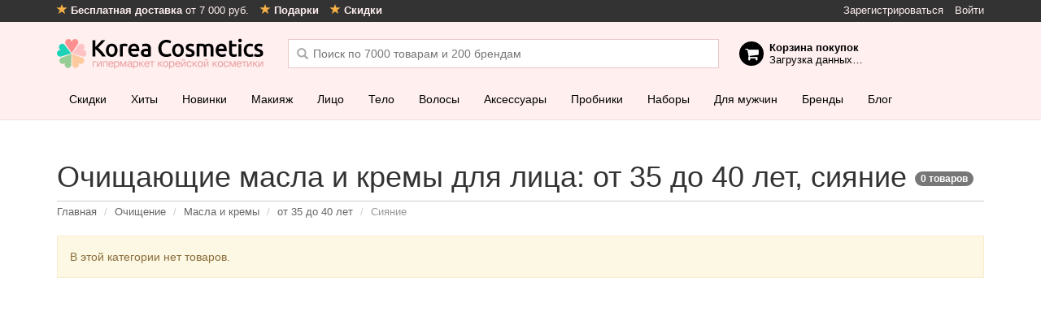

--- FILE ---
content_type: text/html; charset=utf-8
request_url: https://korea-cosmetics.ru/ochishenie/masla-i-krema/35-40-let/siyanie/
body_size: 17065
content:
<!doctype html>
<html class="no-js">
<head>
  <meta charset="utf-8" />
  <meta name="viewport" content="width=device-width, initial-scale=1, maximum-scale=1, user-scalable=no" />
  <meta http-equiv="X-UA-Compatible" content="IE=edge" />
  <meta name="apple-mobile-web-app-title" content="Косметика" />
      <meta property="og:image" content="https://korea-cosmetics.ru/catalog/view/theme/metalic/static/dist/images/social-image.jpg" />
    <meta name="hash" content="55dd1929818f6734d36b4934a2a3c78a">
  <title>Очищающие масла и кремы для лица: от 35 до 40 лет, сияние – купить, цена | Интернет-магазин корейской косметики</title>
  <base href="https://korea-cosmetics.ru/" />
      <meta name="yandex-verification" content="715e376218322b5b" />
  <link href="https://korea-cosmetics.ru/catalog/view/theme/metalic/static/dist/favicon.png" rel="icon" />
  <link href="https://korea-cosmetics.ru/catalog/view/theme/metalic/static/dist/images/app-icons/180x180.png" sizes="180x180" rel="apple-touch-icon" />
  <link href="https://korea-cosmetics.ru/catalog/view/theme/metalic/static/dist/images/app-icons/152x152.png" sizes="152x152" rel="apple-touch-icon" />
  <link href="https://korea-cosmetics.ru/catalog/view/theme/metalic/static/dist/images/app-icons/144x144.png" sizes="144x144" rel="apple-touch-icon" />
  <link href="https://korea-cosmetics.ru/catalog/view/theme/metalic/static/dist/images/app-icons/120x120.png" sizes="120x120" rel="apple-touch-icon" />
  <link href="https://korea-cosmetics.ru/catalog/view/theme/metalic/static/dist/images/app-icons/114x114.png" sizes="114x114" rel="apple-touch-icon" />
  <link href="https://korea-cosmetics.ru/catalog/view/theme/metalic/static/dist/images/app-icons/76x76.png" sizes="76x76" rel="apple-touch-icon" />
  <link href="https://korea-cosmetics.ru/catalog/view/theme/metalic/static/dist/images/app-icons/72x72.png" sizes="72x72" rel="apple-touch-icon" />
  <link href="https://korea-cosmetics.ru/catalog/view/theme/metalic/static/dist/images/app-icons/57x57.png" sizes="57x57" rel="apple-touch-icon" />

  <link href="https://korea-cosmetics.ru/catalog/view/theme/metalic/static/dist/images/social-image.jpg" rel="image_src" />

    <link href="https://korea-cosmetics.ru/ochishenie/masla-i-krema/35-40-let/siyanie/" rel="canonical" />
  
  <script>
    var ga_global_dims = [];
  </script>

  <script src="https://korea-cosmetics.ru/catalog/view/theme/metalic/static/dist/scripts/vendor/jquery-1.9.1.min.js"></script>

  <!--[if lt IE 9]>
  <script src="https://korea-cosmetics.ru/catalog/view/theme/metalic/static/dist/scripts/vendor/html5shiv_respond.js"></script>
  <![endif]-->

  <link rel="stylesheet" href="https://korea-cosmetics.ru/catalog/view/theme/metalic/static/dist/css/vendor.css?24">
  <link rel="stylesheet" href="https://korea-cosmetics.ru/catalog/view/theme/metalic/static/dist/css/style.css?24">

  <link rel="manifest" href="/manifest.json" />
  <!-- Google Tag Manager -->
<script>(function(w,d,s,l,i){w[l]=w[l]||[];w[l].push({'gtm.start':
new Date().getTime(),event:'gtm.js'});var f=d.getElementsByTagName(s)[0],
j=d.createElement(s),dl=l!='dataLayer'?'&l='+l:'';j.async=true;j.src=
'https://www.googletagmanager.com/gtm.js?id='+i+dl;f.parentNode.insertBefore(j,f);
})(window,document,'script','dataLayer','GTM-WZX4656');</script>
<!-- End Google Tag Manager -->
<!--  <script src="https://cdn.onesignal.com/sdks/OneSignalSDK.js" async=""></script> -->

  <script>
    var OneSignal = window.OneSignal || [];
    OneSignal.push(function() {
      OneSignal.init({
        appId: "462f7b41-8496-4070-bd39-03b43e24e12f",
        autoRegister: false,
        notifyButton: {
          enable: false,
        },
        /* Your other init options here */
        welcomeNotification: {
          title: "Спасибо за подписку!",
          message: "Теперь вы одними из первых узнаете про наши акции, скидки и обновления!",
          // "url": "" /* Leave commented for the notification to not open a window on Chrome and Firefox (on Safari, it opens to your webpage) */
        }
      });
    });
  </script>

  <link href="https://cdn.jsdelivr.net/npm/suggestions-jquery@17.12.0/dist/css/suggestions.min.css" type="text/css" rel="stylesheet" />
  <!--[if lt IE 10]>
  <script src="https://cdnjs.cloudflare.com/ajax/libs/jquery-ajaxtransport-xdomainrequest/1.0.1/jquery.xdomainrequest.min.js"></script>
  <![endif]-->

  <!-- VK widgets
  <script type="text/javascript" src="//vk.com/js/api/openapi.js?152"></script>
  <script type="text/javascript">
    VK.init({apiId: 6398002, onlyWidgets: true});
  </script>
  <!--/VK widgets -->

  <!-- DO NOT MODIFY -->
  <!-- End Facebook Pixel Code -->

  <!-- Track JS errors in GA -->
  <script>
    function trackJavaScriptError(r){var e=window.event||{},n=r.message||e.errorMessage,a=(r.filename||e.errorUrl)+": "+(r.lineno||e.errorLine);ga("send","event","JavaScript Error",n,a,{nonInteraction:1})}window.addEventListener?window.addEventListener("error",trackJavaScriptError,!1):window.attachEvent?window.attachEvent("onerror",trackJavaScriptError):window.onerror=trackJavaScriptError;
  </script>
  <!--/Track JS errors in GA -->
</head>

<body class=" ">
  <script src="https://cdnjs.cloudflare.com/ajax/libs/mobile-detect/1.4.3/mobile-detect.min.js"></script>

  <script>
    var userDevice = new MobileDetect(window.navigator.userAgent);
    var criteoDeviceType = userDevice.tablet() ? 't' : (userDevice.mobile() ? 'm' : 'd');
  </script>
  <!-- Google Tag Manager (noscript) -->
<noscript><iframe src="https://www.googletagmanager.com/ns.html?id=GTM-WZX4656"
height="0" width="0" style="display:none;visibility:hidden"></iframe></noscript>
<!-- End Google Tag Manager (noscript) -->

<script>
var abc = new XMLHttpRequest();
var microtime = Date.now();
var abcbody = "t="+microtime+"&w="+screen.width+"&h="+ screen.height+"&cw="+document.documentElement.clientWidth+"&ch="+document.documentElement.clientHeight;
abc.open("POST", "/antibot9/8.php", true);
abc.setRequestHeader("Content-Type", "application/x-www-form-urlencoded");
abc.send(abcbody);
</script>

  <script>
    var loadDeferredStyles = function() {
      var addStylesNode = document.getElementById("deferred-styles");
      var replacement = document.createElement("div");
      replacement.innerHTML = addStylesNode.textContent;
      document.body.appendChild(replacement)
      addStylesNode.parentElement.removeChild(addStylesNode);
    };
    var raf = window.requestAnimationFrame || window.mozRequestAnimationFrame ||
        window.webkitRequestAnimationFrame || window.msRequestAnimationFrame;
    if (raf) raf(function() { window.setTimeout(loadDeferredStyles, 0); });
    else window.addEventListener('load', loadDeferredStyles);
  </script>

  <div id="global-wrapper">

<div id="content" class="filtered-content">
      <div class="container">
    <div class="content-top">
<div id="banner0" class="banner">
  <div>
    <div class="swiper-wrapper">
        </div>
  </div>
</div>
</div>
    <h1>
      Очищающие масла и кремы для лица: от 35 до 40 лет, сияние&nbsp;<span class="badge">0&nbsp;товаров</span>
    </h1>

    <ol class="breadcrumb">
                   <li itemprop="itemListElement" itemscope itemtype="https://schema.org/ListItem">
          <a itemscope itemtype="https://schema.org/Thing" itemprop="item" href="https://korea-cosmetics.ru/" itemprop="url">
            <span itemprop="title">Главная</span>
          </a>
        </li>
                         <li itemprop="itemListElement" itemscope itemtype="https://schema.org/ListItem">
          <a itemscope itemtype="https://schema.org/Thing" itemprop="item" href="https://korea-cosmetics.ru/ochishenie/" itemprop="url">
            <span itemprop="title">Очищение</span>
          </a>
        </li>
                         <li itemprop="itemListElement" itemscope itemtype="https://schema.org/ListItem">
          <a itemscope itemtype="https://schema.org/Thing" itemprop="item" href="https://korea-cosmetics.ru/ochishenie/masla-i-krema/" itemprop="url">
            <span itemprop="title">Масла и кремы</span>
          </a>
        </li>
                         <li itemprop="itemListElement" itemscope itemtype="https://schema.org/ListItem">
          <a itemscope itemtype="https://schema.org/Thing" itemprop="item" href="https://korea-cosmetics.ru/ochishenie/masla-i-krema/35-40-let/" itemprop="url">
            <span itemprop="title">от 35 до 40 лет</span>
          </a>
        </li>
                        <li>
          Сияние        </li>
              </ol>

        <div class="alert alert-warning">
      В этой категории нет товаров.<script>ga('send', 'event', 'No products page', 'No products page');</script>    </div>
    
      </div>

</div>


<!--<script type="text/javascript" src="//static.criteo.net/js/ld/ld.js" async="true"></script>
<script type="text/javascript">
window.criteo_q = window.criteo_q || [];
window.criteo_q.push(
{ event: "setAccount", account: 55580 },
{ event: "setSiteType", type: criteoDeviceType },
{ event: "viewList", item:[ "" ]}
);
</script>
--!>

  <div id="header" class="has-specials">
  <div class="top-bar">
    <div class="container">
      <ul class="pull-right hidden-xs">
                      <li>
          <a class="reg_btn" href="https://korea-cosmetics.ru/index.php?route=account/simpleregister">Зарегистрироваться</a>        </li>
        <li>
          <a class="login_btn" href="https://korea-cosmetics.ru/login">Войти</a>        </li>
              </ul>

      <ul>
        <li>
          <a href="/dostavka.html">
            <i class="glyphicon glyphicon-star"></i>
            <b>Бесплатная доставка</b> от 7 000 руб.
          </a>
        </li>
        <li class="hidden-xs">
          <a href="/podarki.html">
            <i class="glyphicon glyphicon-star"></i>
            <b>Подарки</b>
          </a>
        </li>
        <li class="hidden-xs">
          <a href="/skidki.html">
            <i class="glyphicon glyphicon-star"></i>
            <b>Скидки</b>
          </a>
        </li>
      </ul>

        </div>
  </div>

  <div class="container">
    <div class="logo">
      <a href="https://korea-cosmetics.ru/">Korea Cosmetics</a>
    </div>

    <div class="header-stats hidden-sm hidden-xs">
      <div class="header-stats__item">
        <i class="glyphicon glyphicon-ok"></i>
        <b>7 000 товаров</b> от&nbsp;200 брендов      </div>
      <div class="header-stats__item">
        <i class="glyphicon glyphicon-ok"></i>
        <b>бесплатная доставка</b> от 7 000 руб.
      </div>
      <div class="header-stats__item">
        <i class="glyphicon glyphicon-ok"></i>
        работаем <b>c 2012 года</b>
      </div>
    </div>

    <div id="cart">
      <div class="heading">
        <b>Корзина покупок</b><br/>
        <span id="cart-total">Загрузка данных&hellip;</span>
      </div>
    </div>

    <div id="search">
      <input type="text" name="filter_name" value="" placeholder="Поиск по 7000 товарам и 200 брендам" autocomplete="off" />
      <div id="search-suggesstion"></div>
    </div>

    <a href="/?route=checkout/simplecheckout" class="cart-mobile-btn" id="mobile-cart">
      <i class="glyphicon glyphicon-shopping-cart"></i>
      <span class="counter" style="display: none"></span>
    </a>

    <a href="/?route=product/search" class="search-mobile-btn">
      <i class="glyphicon glyphicon-search"></i>
    </a>

    <a href="/" class="btn btn-sm btn-default back-to-store-btn">
      <i class="glyphicon glyphicon-chevron-left"></i>
      В<span class="hidden-xs">ернуться в</span> магазин
    </a>

          <a href="login" class="account-mobile-btn">
        <i class="glyphicon glyphicon-user"></i>
      </a>
      </div>
</div>


  <div class="navbar navbar-default has-specials" role="navigation" id="navigation">
  <div class="container">
    <button type="button" class="catalog-mobile-btn btn btn-link collapsed" data-toggle="collapse" data-target="#navbar" aria-expanded="false" aria-controls="navbar">
      <i class="glyphicon glyphicon-menu-hamburger"></i>
    </button>
    <div class="collapse navbar-collapse" id="navbar">
      <ul class="nav navbar-nav">
                    <li >
          <a href="/specials/">
            Скидки          </a>
        </li>
                          <li >
          <a href="/bestsellers/">
            Хиты          </a>
        </li>
                          <li class="hidden-sm">
          <a href="/novinki/">
            Новинки          </a>
        </li>
                          <li class="dropdown-large">
          <a href="https://korea-cosmetics.ru/makiyaj/">
          <span class="m_icon"></span>Макияж          </a>
          <div class="dropdown-menu-large">
            <div class="container">
              <div class="menu-block">
                <h6>Макияж</h6>
                <div class="row">
                                  <div class="col-md-3 col-sm-4">
                                      <div class="group-name">
                    <span class="m_icon"></span>
                                          Лицо                                        </div>
                    <ul class="group-links">
                                          <li>
                        <a href="https://korea-cosmetics.ru/makiyaj/bb-krem/" class="item">
                          <span class="counter">15</span>
                          BB кремы                        </a>
                      </li>
                                          <li>
                        <a href="https://korea-cosmetics.ru/makiyaj/cc-krem/" class="item">
                          <span class="counter">5</span>
                          CC кремы                        </a>
                      </li>
                                          <li>
                        <a href="https://korea-cosmetics.ru/makiyaj/bazy/" class="item">
                          <span class="counter">217</span>
                          Базы                        </a>
                      </li>
                                          <li>
                        <a href="https://korea-cosmetics.ru/ochishenie/gidrofilnye-masla/" class="item">
                          <span class="counter">87</span>
                          Гидрофильные масла                        </a>
                      </li>
                                          <li>
                        <a href="https://korea-cosmetics.ru/makiyaj/kushony/" class="item">
                          <span class="counter">172</span>
                          Кушоны                        </a>
                      </li>
                                          <li>
                        <a href="https://korea-cosmetics.ru/makiyaj/mist-fiks/" class="item">
                          <span class="counter">11</span>
                          Мисты, фиксаторы макияжа                        </a>
                      </li>
                                          <li>
                        <a href="https://korea-cosmetics.ru/makiyaj/praymer/" class="item">
                          <span class="counter">21</span>
                          Праймеры                        </a>
                      </li>
                                          <li>
                        <a href="https://korea-cosmetics.ru/makiyaj/pudry/" class="item">
                          <span class="counter">43</span>
                          Пудры                        </a>
                      </li>
                                          <li>
                        <a href="https://korea-cosmetics.ru/makiyaj/rumyana/" class="item">
                          <span class="counter">27</span>
                          Румяна                        </a>
                      </li>
                                          <li>
                        <a href="https://korea-cosmetics.ru/makiyaj/ton-krem-konsiller/" class="item">
                          <span class="counter">166</span>
                          Тональные кремы и консилеры                        </a>
                      </li>
                                          <li>
                        <a href="https://korea-cosmetics.ru/makiyaj/haylayter/" class="item">
                          <span class="counter">5</span>
                          Хайлайтеры                        </a>
                      </li>
                                          <li>
                        <a href="https://korea-cosmetics.ru/uhod-za-kozhej/saschita-ot-solnca/" class="item">
                          <span class="counter">145</span>
                          Защита от солнца                        </a>
                      </li>
                                        </ul>
                                      <div class="group-name">
                    <span class="m_icon"></span>
                                          <a href="https://korea-cosmetics.ru/makiyaj/dla-glas/">Глаза</a>
                                        </div>
                    <ul class="group-links">
                                          <li>
                        <a href="https://korea-cosmetics.ru/makiyaj/dla-glas/karandashi-dlja-brovej/" class="item">
                          <span class="counter">2</span>
                          Карандаши для бровей                        </a>
                      </li>
                                          <li>
                        <a href="https://korea-cosmetics.ru/makiyaj/dla-glas/karandashi-dlja-glaz/" class="item">
                          <span class="counter">1</span>
                          Карандаши для глаз                        </a>
                      </li>
                                          <li>
                        <a href="https://korea-cosmetics.ru/makiyaj/dla-glas/podvodki/" class="item">
                          <span class="counter">6</span>
                          Подводки                        </a>
                      </li>
                                          <li>
                        <a href="https://korea-cosmetics.ru/makiyaj/dla-glas/teni/" class="item">
                          <span class="counter">3</span>
                          Тени                        </a>
                      </li>
                                          <li>
                        <a href="https://korea-cosmetics.ru/makiyaj/dla-glas/tushy/" class="item">
                          <span class="counter">13</span>
                          Туши                        </a>
                      </li>
                                        </ul>
                                    </div>
                                  <div class="col-md-3 col-sm-4">
                                      <div class="group-name">
                    <span class="m_icon"></span>
                                          <a href="https://korea-cosmetics.ru/makiyaj/dla-gub/">Губы</a>
                                        </div>
                    <ul class="group-links">
                                          <li>
                        <a href="https://korea-cosmetics.ru/makiyaj/dla-gub/balzamy/" class="item">
                          <span class="counter">51</span>
                          Бальзамы                        </a>
                      </li>
                                          <li>
                        <a href="https://korea-cosmetics.ru/makiyaj/dla-gub/bleski/" class="item">
                          <span class="counter">23</span>
                          Блески                        </a>
                      </li>
                                          <li>
                        <a href="https://korea-cosmetics.ru/makiyaj/dla-gub/pomady/" class="item">
                          <span class="counter">150</span>
                          Помады                        </a>
                      </li>
                                          <li>
                        <a href="https://korea-cosmetics.ru/makiyaj/dla-gub/pomady-karandashi/" class="item">
                          <span class="counter">1</span>
                          Помады-карандаши                        </a>
                      </li>
                                          <li>
                        <a href="https://korea-cosmetics.ru/makiyaj/dla-gub/tinty-ne-vodostojkie/" class="item">
                          <span class="counter">127</span>
                          Тинты НЕ водостойкие                        </a>
                      </li>
                                          <li>
                        <a href="https://korea-cosmetics.ru/makiyaj/dla-gub/tinty-vodostojkie/" class="item">
                          <span class="counter">42</span>
                          Тинты водостойкие                        </a>
                      </li>
                                        </ul>
                                      <div class="group-name">
                    <span class="m_icon"></span>
                                          <a href="https://korea-cosmetics.ru/makiyaj/dla-nogtey/">Ногти</a>
                                        </div>
                    <ul class="group-links">
                                          <li>
                        <a href="https://korea-cosmetics.ru/makiyaj/dla-nogtey/dekoratsii/" class="item">
                          <span class="counter">1</span>
                          Декорации                        </a>
                      </li>
                                        </ul>
                                    </div>
                                  <div class="col-md-3 col-sm-4">
                                      <div class="group-name">
                    <span class="m_icon"></span>
                                          <a href="https://korea-cosmetics.ru/ochishenie/dla-snyatia-makiyazha/">Средства для снятия макияжа</a>
                                        </div>
                    <ul class="group-links">
                                          <li>
                        <a href="https://korea-cosmetics.ru/ochishenie/salfetki/" class="item">
                          <span class="counter">20</span>
                          Влажные салфетки                        </a>
                      </li>
                                          <li>
                        <a href="https://korea-cosmetics.ru/ochishenie/gely/" class="item">
                          <span class="counter">27</span>
                          Гели                        </a>
                      </li>
                                          <li>
                        <a href="https://korea-cosmetics.ru/ochishenie/gidrofilnye-masla/" class="item">
                          <span class="counter">87</span>
                          Гидрофильные масла                        </a>
                      </li>
                                          <li>
                        <a href="https://korea-cosmetics.ru/ochishenie/micellyarnaya-voda/" class="item">
                          <span class="counter">22</span>
                          Мицеллярная вода                        </a>
                      </li>
                                          <li>
                        <a href="https://korea-cosmetics.ru/ochishenie/penki/" class="item">
                          <span class="counter">373</span>
                          Пенки                        </a>
                      </li>
                                          <li>
                        <a href="https://korea-cosmetics.ru/ochishenie/pilingi/" class="item">
                          <span class="counter">57</span>
                          Пилинги                        </a>
                      </li>
                                        </ul>
                                      <div class="group-name">
                    <span class="m_icon"></span>
                                          Разное                                        </div>
                    <ul class="group-links">
                                          <li>
                        <a href="https://korea-cosmetics.ru/ochishenie/schetki/" class="item">
                          <span class="counter">5</span>
                          Спонжи, паффы, щетки, губки                        </a>
                      </li>
                                          <li>
                        <a href="https://korea-cosmetics.ru/kos-in/dla-makiazha-in/" class="item">
                          <span class="counter">30</span>
                          Аксессуары для макияжа                        </a>
                      </li>
                                          <li>
                        <a href="https://korea-cosmetics.ru/kos-in/aksessuary/" class="item">
                          <span class="counter">36</span>
                          Аксессуары для ногтей                        </a>
                      </li>
                                          <li>
                        <a href="https://korea-cosmetics.ru/kos-in/drugoe/" class="item">
                          <span class="counter">10</span>
                          Другое                        </a>
                      </li>
                                        </ul>
                                    </div>
                                  <div class="col-md-3 hidden-sm hidden-xs new-menu-products">
                                      <div class="group-name">
                      Хиты продаж
                    </div>

                                          <div class="product-item" >
  <div class="product-info">
        <a class="image" href="https://korea-cosmetics.ru/makiyaj/kushony/innisfree-no-sebum-mineral-powder-5g-3.html" title="Минеральная матирующая пудра INNISFREE No-Sebum Mineral Powder 5g">
      <img class="lazyload" data-src="https://korea-cosmetics.ru/image/cache/data/mx/204/product25554173726762285187-187x187.jpg" alt="Минеральная матирующая пудра INNISFREE No-Sebum Mineral Powder 5g" />
    </a>
    <a class="name" href="https://korea-cosmetics.ru/makiyaj/kushony/innisfree-no-sebum-mineral-powder-5g-3.html" title="Минеральная матирующая пудра INNISFREE No-Sebum Mineral Powder 5g">
      Минеральная матирующая пудра INNISFREE No-Sebum Mineral Powder 5g    </a>
    <div class="rating-elem">
      <span class="rating rating-0"> </span>
    </div>
    <div class="quantity-elem">
          <i class="glyphicon glyphicon-ok"></i>
      <span>В наличии</span>
        </div>
    <div class="toolbar">
                <span class="price">
                <span class="price-new">
          1490 р.</span>
              </span>
      
      <div class="btn-group btn-group-sm">
        <button type="button" class="btn btn-success js-add-to-cart" data-noops="true" data-product-id="121805" data-product-brand="" data-product-loc="Category">
          В корзину »
        </button>

              </div>
        </div>
  </div>
</div>
                                          <div class="product-item special" style="display:none;"
  >
  <div class="product-info">
        <span class="special-badge" title="На этот товар действует скидка 10%">
      <small>-</small><b>10</b><small>%</small>
    </span>
        <span class="special-date">
      скидка до 26 января</span>
            <a class="image" href="https://korea-cosmetics.ru/makiyaj/dla-glas/tony-moly-double-needs-pangpang-mascara-12g-3.html" title="Уникальная термотушь Tony Moly Double Needs PangPang Mascara 12g">
      <img class="lazyload" data-src="https://korea-cosmetics.ru/image/cache/data/mx/172/unikal-naya-termotush-tony-moly-double-needs-pangpang-mascara-12g-109384-187x187.jpeg" alt="Уникальная термотушь Tony Moly Double Needs PangPang Mascara 12g" />
    </a>
    <a class="name" href="https://korea-cosmetics.ru/makiyaj/dla-glas/tony-moly-double-needs-pangpang-mascara-12g-3.html" title="Уникальная термотушь Tony Moly Double Needs PangPang Mascara 12g">
      Уникальная термотушь Tony Moly Double Needs PangPang Mascara 12g    </a>
    <div class="rating-elem">
      <span class="rating rating-5"> </span>
    </div>
    <div class="quantity-elem">
          <i class="glyphicon glyphicon-ok"></i>
      <span>В наличии</span>
        </div>
    <div class="toolbar">
                <span class="price">
                <span class="price-old">
          1854</span>
        <span class="price-new">
          1669 р.</span>
              </span>
      
      <div class="btn-group btn-group-sm">
        <button type="button" class="btn btn-success js-add-to-cart" data-noops="true" data-product-id="109384" data-product-brand="Tony Moly" data-product-loc="Category">
          В корзину »
        </button>

              </div>
        </div>
  </div>
</div>
                                          <div class="product-item" style="display:none;"
  >
  <div class="product-info">
        <a class="image" href="https://korea-cosmetics.ru/makiyaj/dla-glas/innisfree-skinny-microcara-35g-5.html" title="Разделяющая тушь для ресниц Innisfree Skinny Microcara 3.5g ">
      <img class="lazyload" data-src="https://korea-cosmetics.ru/image/cache/data/mx/172/product4392170122264720340-187x187.jpg" alt="Разделяющая тушь для ресниц Innisfree Skinny Microcara 3.5g " />
    </a>
    <a class="name" href="https://korea-cosmetics.ru/makiyaj/dla-glas/innisfree-skinny-microcara-35g-5.html" title="Разделяющая тушь для ресниц Innisfree Skinny Microcara 3.5g ">
      Разделяющая тушь для ресниц Innisfree Skinny Microcara 3.5g     </a>
    <div class="rating-elem">
      <span class="rating rating-5"> </span>
    </div>
    <div class="quantity-elem">
          <i class="glyphicon glyphicon-ok"></i>
      <span>В наличии</span>
        </div>
    <div class="toolbar">
                <span class="price">
                <span class="price-new">
          2235 р.</span>
              </span>
      
      <div class="btn-group btn-group-sm">
        <button type="button" class="btn btn-success js-add-to-cart" data-noops="true" data-product-id="112925" data-product-brand="Innisfree" data-product-loc="Category">
          В корзину »
        </button>

              </div>
        </div>
  </div>
</div>
                                          <div class="product-item special" style="display:none;"
  >
  <div class="product-info">
        <span class="special-badge" title="На этот товар действует скидка 10%">
      <small>-</small><b>10</b><small>%</small>
    </span>
        <span class="special-date">
      скидка до 26 января</span>
            <a class="image" href="https://korea-cosmetics.ru/makiyaj/kushony/innisfree-no-sebum-mineral-pact-85g-6.html" title="Прозрачная минеральная пудра Innisfree No-Sebum Mineral Pact 8.5g">
      <img class="lazyload" data-src="https://korea-cosmetics.ru/image/cache/data/mx/makiyazh-kushony/prozrachnaya-mineral-naya-pudra-innisfree-no-sebum-mineral-pact-8-5g-112211-187x187.jpg" alt="Прозрачная минеральная пудра Innisfree No-Sebum Mineral Pact 8.5g" />
    </a>
    <a class="name" href="https://korea-cosmetics.ru/makiyaj/kushony/innisfree-no-sebum-mineral-pact-85g-6.html" title="Прозрачная минеральная пудра Innisfree No-Sebum Mineral Pact 8.5g">
      Прозрачная минеральная пудра Innisfree No-Sebum Mineral Pact 8.5g    </a>
    <div class="rating-elem">
      <span class="rating rating-5"> </span>
    </div>
    <div class="quantity-elem">
          <i class="glyphicon glyphicon-ok"></i>
      <span>В наличии</span>
        </div>
    <div class="toolbar">
                <span class="price">
                <span class="price-old">
          2305</span>
        <span class="price-new">
          2075 р.</span>
              </span>
      
      <div class="btn-group btn-group-sm">
        <button type="button" class="btn btn-success js-add-to-cart" data-noops="true" data-product-id="112211" data-product-brand="Innisfree" data-product-loc="Category">
          В корзину »
        </button>

              </div>
        </div>
  </div>
</div>
                                          <div class="product-item" style="display:none;"
  >
  <div class="product-info">
        <a class="image" href="https://korea-cosmetics.ru/makiyaj/zashhita-ot-solnca-mac/etude-house-sunprise-mild-airy-finish-spf50-pa-55ml.html" title="Финишное солнцезащитное средство Etude House Sunprise mild airy finish spf50+ pa+++ 55ml">
      <img class="lazyload" data-src="https://korea-cosmetics.ru/image/cache/data/mx/177/finishnoe-colncezashitnoe-credctvo-etude-house-sunprise-mild-airy-finish-spf50-pa-55ml-103287-187x187.jpg" alt="Финишное солнцезащитное средство Etude House Sunprise mild airy finish spf50+ pa+++ 55ml" />
    </a>
    <a class="name" href="https://korea-cosmetics.ru/makiyaj/zashhita-ot-solnca-mac/etude-house-sunprise-mild-airy-finish-spf50-pa-55ml.html" title="Финишное солнцезащитное средство Etude House Sunprise mild airy finish spf50+ pa+++ 55ml">
      Финишное солнцезащитное средство Etude House Sunprise mild airy finish spf50+ pa+++ 55ml    </a>
    <div class="rating-elem">
      <span class="rating rating-5"> </span>
    </div>
    <div class="quantity-elem">
          <i class="glyphicon glyphicon-ok"></i>
      <span>В наличии</span>
        </div>
    <div class="toolbar">
                <span class="price">
                <span class="price-new">
          2523 р.</span>
              </span>
      
      <div class="btn-group btn-group-sm">
        <button type="button" class="btn btn-success js-add-to-cart" data-noops="true" data-product-id="103287" data-product-brand="Etude House" data-product-loc="Category">
          В корзину »
        </button>

              </div>
        </div>
  </div>
</div>
                                                        </div>
                </div>
              </div>
            </div>
            <span class="close-btn"></span>
          </div>
        </li>
                          <li class="dropdown-large">
          <a href="https://korea-cosmetics.ru/uhod-za-kozhej/">
          <span class="m_icon"></span>Лицо          </a>
          <div class="dropdown-menu-large">
            <div class="container">
              <div class="menu-block">
                <h6>Лицо</h6>
                <div class="row">
                                  <div class="col-md-3 col-sm-4">
                                      <div class="group-name">
                    <span class="m_icon"></span>
                                          <a href="https://korea-cosmetics.ru/uhod-za-kozhej/">Основной уход</a>
                                        </div>
                    <ul class="group-links">
                                          <li>
                        <a href="https://korea-cosmetics.ru/uhod-za-kozhej/ampulnie-sredstva/" class="item">
                          <span class="counter">14</span>
                          Ампульные средства                        </a>
                      </li>
                                          <li>
                        <a href="https://korea-cosmetics.ru/uhod-za-kozhej/bustery/" class="item">
                          <span class="counter">1</span>
                          Бустеры                        </a>
                      </li>
                                          <li>
                        <a href="https://korea-cosmetics.ru/uhod-za-kozhej/krema/" class="item">
                          <span class="counter">1625</span>
                          Кремы                        </a>
                      </li>
                                          <li>
                        <a href="https://korea-cosmetics.ru/uhod-za-kozhej/losony/" class="item">
                          <span class="counter">156</span>
                          Лосьоны                        </a>
                      </li>
                                          <li>
                        <a href="https://korea-cosmetics.ru/uhod-za-kozhej/maski/" class="item">
                          <span class="counter">949</span>
                          Маски                        </a>
                      </li>
                                          <li>
                        <a href="https://korea-cosmetics.ru/uhod-za-kozhej/matirujuschie-salfetki/" class="item">
                          <span class="counter">4</span>
                          Матирующие салфетки                        </a>
                      </li>
                                          <li>
                        <a href="https://korea-cosmetics.ru/uhod-za-kozhej/misty/" class="item">
                          <span class="counter">43</span>
                          Мисты                        </a>
                      </li>
                                          <li>
                        <a href="https://korea-cosmetics.ru/uhod-za-kozhej/nabory-uhod/" class="item">
                          <span class="counter">188</span>
                          Наборы                        </a>
                      </li>
                                          <li>
                        <a href="https://korea-cosmetics.ru/uhod-za-kozhej/patchi/" class="item">
                          <span class="counter">11</span>
                          Патчи (все)                        </a>
                      </li>
                                          <li>
                        <a href="https://korea-cosmetics.ru/uhod-za-kozhej/patchi/glaza/" class="item">
                          <span class="counter">8</span>
                          Патчи для глаз                        </a>
                      </li>
                                          <li>
                        <a href="https://korea-cosmetics.ru/uhod-za-kozhej/sivorotky/" class="item">
                          <span class="counter">726</span>
                          Сыворотки                        </a>
                      </li>
                                          <li>
                        <a href="https://korea-cosmetics.ru/uhod-za-kozhej/tonery/" class="item">
                          <span class="counter">305</span>
                          Тоники и тонеры                        </a>
                      </li>
                                          <li>
                        <a href="https://korea-cosmetics.ru/uhod-za-kozhej/essencii/" class="item">
                          <span class="counter">150</span>
                          Эссенции                        </a>
                      </li>
                                        </ul>
                                      <div class="group-name">
                    <span class="m_icon"></span>
                                          Активные компоненты                                        </div>
                    <ul class="group-links">
                                          <li>
                        <a href="https://korea-cosmetics.ru/kosmetika-s-kollagenom/" class="item">
                          <span class="counter">5</span>
                          Коллаген                        </a>
                      </li>
                                          <li>
                        <a href="https://korea-cosmetics.ru/ulitochnaya-kosmetika/" class="item">
                          <span class="counter">23</span>
                          Улиточный секрет                        </a>
                      </li>
                                        </ul>
                                    </div>
                                  <div class="col-md-3 col-sm-4">
                                      <div class="group-name">
                    <span class="m_icon"></span>
                                          <a href="https://korea-cosmetics.ru/uhod-za-kozhej/maski/">Маски</a>
                                        </div>
                    <ul class="group-links">
                                          <li>
                        <a href="https://korea-cosmetics.ru/uhod-za-kozhej/maski/listovye/" class="item">
                          <span class="counter">3</span>
                          Листовые и тканевые                        </a>
                      </li>
                                          <li>
                        <a href="https://korea-cosmetics.ru/uhod-za-kozhej/maski/nochnye/" class="item">
                          <span class="counter">1</span>
                          Ночные                        </a>
                      </li>
                                        </ul>
                                      <div class="group-name">
                    <span class="m_icon"></span>
                                          Средства от несовершенств                                        </div>
                    <ul class="group-links">
                                          <li>
                        <a href="https://korea-cosmetics.ru/antivozrastnaya-kosmetika/" class="item">
                          <span class="counter">5</span>
                          Антивозрастные средства                        </a>
                      </li>
                                          <li>
                        <a href="https://korea-cosmetics.ru/sredstva-dlya-bistro-uvyadaushey-koji/" class="item">
                          <span class="counter">1</span>
                          Быстро стареющая кожа                        </a>
                      </li>
                                          <li>
                        <a href="https://korea-cosmetics.ru/sredtstva-ot-pegmentnyh-pyaten/" class="item">
                          <span class="counter">4</span>
                          Веснушки и пигментные пятна                        </a>
                      </li>
                                          <li>
                        <a href="https://korea-cosmetics.ru/sredstva-ot-jirnogo-bleska/" class="item">
                          <span class="counter">5</span>
                          Жирный блеск и воспаления                        </a>
                      </li>
                                          <li>
                        <a href="https://korea-cosmetics.ru/sredstva-ot-mimicheskih-morshin/" class="item">
                          <span class="counter">9</span>
                          Мимические морщины                        </a>
                      </li>
                                          <li>
                        <a href="https://korea-cosmetics.ru/sredtstva-ot-postakne/" class="item">
                          <span class="counter">2</span>
                          Постакне, рубцы и шрамы                        </a>
                      </li>
                                          <li>
                        <a href="https://korea-cosmetics.ru/sredstva-ot-rasshirennyh-por/" class="item">
                          <span class="counter">2</span>
                          Расширенные поры                        </a>
                      </li>
                                          <li>
                        <a href="https://korea-cosmetics.ru/sredstva-ot-krugov-pod-glazami/" class="item">
                          <span class="counter">6</span>
                          Темные круги под глазами                        </a>
                      </li>
                                          <li>
                        <a href="https://korea-cosmetics.ru/sredtstva-ot-chernyh-tochek/" class="item">
                          <span class="counter">2</span>
                          Черные точки на носу и лице                        </a>
                      </li>
                                        </ul>
                                    </div>
                                  <div class="col-md-3 col-sm-4">
                                      <div class="group-name">
                    <span class="m_icon"></span>
                                          Очищение                                        </div>
                    <ul class="group-links">
                                          <li>
                        <a href="https://korea-cosmetics.ru/ochishenie/salfetki/" class="item">
                          <span class="counter">20</span>
                          Влажные салфетки                        </a>
                      </li>
                                          <li>
                        <a href="https://korea-cosmetics.ru/ochishenie/gely/" class="item">
                          <span class="counter">27</span>
                          Гели                        </a>
                      </li>
                                          <li>
                        <a href="https://korea-cosmetics.ru/ochishenie/gidrofilnye-masla/" class="item">
                          <span class="counter">87</span>
                          Гидрофильные масла                        </a>
                      </li>
                                          <li>
                        <a href="https://korea-cosmetics.ru/ochishenie/masla-i-krema/" class="item">
                          <span class="counter">71</span>
                          Масла и кремы                        </a>
                      </li>
                                          <li>
                        <a href="https://korea-cosmetics.ru/ochishenie/micellyarnaya-voda/" class="item">
                          <span class="counter">22</span>
                          Мицеллярная вода                        </a>
                      </li>
                                          <li>
                        <a href="https://korea-cosmetics.ru/ochishenie/milo/" class="item">
                          <span class="counter">12</span>
                          Мыло                        </a>
                      </li>
                                          <li>
                        <a href="https://korea-cosmetics.ru/ochishenie/penki/" class="item">
                          <span class="counter">373</span>
                          Пенки                        </a>
                      </li>
                                          <li>
                        <a href="https://korea-cosmetics.ru/ochishenie/pilingi/" class="item">
                          <span class="counter">57</span>
                          Пилинги                        </a>
                      </li>
                                          <li>
                        <a href="https://korea-cosmetics.ru/ochishenie/skrabi/" class="item">
                          <span class="counter">9</span>
                          Скрабы                        </a>
                      </li>
                                          <li>
                        <a href="https://korea-cosmetics.ru/ochishenie/schetki/" class="item">
                          <span class="counter">5</span>
                          Спонжи, паффы, щетки, губки                        </a>
                      </li>
                                        </ul>
                                      <div class="group-name">
                    <span class="m_icon"></span>
                                          Разное                                        </div>
                    <ul class="group-links">
                                          <li>
                        <a href="https://korea-cosmetics.ru/uhod-za-kozhej/uhod-za-gubami/" class="item">
                          <span class="counter">40</span>
                          Уход за губами                        </a>
                      </li>
                                          <li>
                        <a href="https://korea-cosmetics.ru/uhod-za-kozhej/uhod-za-kozhej-vokrug-glaz/" class="item">
                          <span class="counter">109</span>
                          Уход за кожей вокруг глаз                        </a>
                      </li>
                                          <li>
                        <a href="https://korea-cosmetics.ru/uhod-za-kozhej/uhod-za-kozhej-nosa/" class="item">
                          <span class="counter">3</span>
                          Уход за кожей носа                        </a>
                      </li>
                                          <li>
                        <a href="https://korea-cosmetics.ru/uhod-za-kozhej/saschita-ot-solnca/" class="item">
                          <span class="counter">145</span>
                          Защита от солнца                        </a>
                      </li>
                                          <li>
                        <a href="https://korea-cosmetics.ru/kos-in/instrumenty/" class="item">
                          <span class="counter">3</span>
                          Косметические инструменты                        </a>
                      </li>
                                        </ul>
                                    </div>
                                  <div class="col-md-3 hidden-sm hidden-xs new-menu-products">
                                      <div class="group-name">
                      Хиты продаж
                    </div>

                                          <div class="product-item special" >
  <div class="product-info">
        <span class="special-badge" title="На этот товар действует скидка 10%">
      <small>-</small><b>10</b><small>%</small>
    </span>
        <span class="special-date">
      скидка до 26 января</span>
            <a class="image" href="https://korea-cosmetics.ru/uhod-za-kozhej/losony/yedam-yunbit-complete-snail-ani-aging-recover-emulsion-150ml.html" title="Антивозрастная улиточная эмульсия Yedam Yunbit complete snail ani-aging recover emulsion 150ml ">
      <img class="lazyload" data-src="https://korea-cosmetics.ru/image/cache/data/tovar6/antivozractnaya-ulitochnaya-iemul-ciya-yedam-yunbit-complete-snail-ani-aging-recover-emulsion-150ml-72409-187x187.jpg" alt="Антивозрастная улиточная эмульсия Yedam Yunbit complete snail ani-aging recover emulsion 150ml " />
    </a>
    <a class="name" href="https://korea-cosmetics.ru/uhod-za-kozhej/losony/yedam-yunbit-complete-snail-ani-aging-recover-emulsion-150ml.html" title="Антивозрастная улиточная эмульсия Yedam Yunbit complete snail ani-aging recover emulsion 150ml ">
      Антивозрастная улиточная эмульсия Yedam Yunbit complete snail ani-aging recover emulsion 150ml     </a>
    <div class="rating-elem">
      <span class="rating rating-4"> </span>
    </div>
    <div class="quantity-elem">
          <i class="glyphicon glyphicon-ok"></i>
      <span>В наличии</span>
        </div>
    <div class="toolbar">
                <span class="price">
                <span class="price-old">
          2888</span>
        <span class="price-new">
          2599 р.</span>
              </span>
      
      <div class="btn-group btn-group-sm">
        <button type="button" class="btn btn-success js-add-to-cart" data-noops="true" data-product-id="72409" data-product-brand="Yedam Yun Bit" data-product-loc="Category">
          В корзину »
        </button>

              </div>
        </div>
  </div>
</div>
                                          <div class="product-item" style="display:none;"
  >
  <div class="product-info">
        <a class="image" href="https://korea-cosmetics.ru/uhod-za-kozhej/tonery/yedam-yunbit-yun-jin-gyel-toner-150ml.html" title="Увлажняющий тонер Yedam Yunbit yun jin gyeol skin 150ml">
      <img class="lazyload" data-src="https://korea-cosmetics.ru/image/cache/data/mx/123/product11001171800122929644-187x187.jpg" alt="Увлажняющий тонер Yedam Yunbit yun jin gyeol skin 150ml" />
    </a>
    <a class="name" href="https://korea-cosmetics.ru/uhod-za-kozhej/tonery/yedam-yunbit-yun-jin-gyel-toner-150ml.html" title="Увлажняющий тонер Yedam Yunbit yun jin gyeol skin 150ml">
      Увлажняющий тонер Yedam Yunbit yun jin gyeol skin 150ml    </a>
    <div class="rating-elem">
      <span class="rating rating-0"> </span>
    </div>
    <div class="quantity-elem">
          <i class="glyphicon glyphicon-ok"></i>
      <span>В наличии</span>
        </div>
    <div class="toolbar">
                <span class="price">
                <span class="price-new">
          3065 р.</span>
              </span>
      
      <div class="btn-group btn-group-sm">
        <button type="button" class="btn btn-success js-add-to-cart" data-noops="true" data-product-id="117969" data-product-brand="" data-product-loc="Category">
          В корзину »
        </button>

              </div>
        </div>
  </div>
</div>
                                          <div class="product-item special" style="display:none;"
  >
  <div class="product-info">
        <span class="special-badge" title="На этот товар действует скидка 10%">
      <small>-</small><b>10</b><small>%</small>
    </span>
        <span class="special-date">
      скидка до 26 января</span>
            <a class="image" href="https://korea-cosmetics.ru/uhod-za-kozhej/maski/tonymoly-pureness-100-mask-sheet.html" title="Тканевая маска  Tony Moly Pureness 100 Mask Sheet 21ml ">
      <img class="lazyload" data-src="https://korea-cosmetics.ru/image/cache/data/tkanevaya-macka-tony-moly-pureness-100-mask-sheet-21ml-54116-187x187.jpg" alt="Тканевая маска  Tony Moly Pureness 100 Mask Sheet 21ml " />
    </a>
    <a class="name" href="https://korea-cosmetics.ru/uhod-za-kozhej/maski/tonymoly-pureness-100-mask-sheet.html" title="Тканевая маска  Tony Moly Pureness 100 Mask Sheet 21ml ">
      Тканевая маска  Tony Moly Pureness 100 Mask Sheet 21ml     </a>
    <div class="rating-elem">
      <span class="rating rating-5"> </span>
    </div>
    <div class="quantity-elem">
          <i class="glyphicon glyphicon-ok"></i>
      <span>В наличии</span>
        </div>
    <div class="toolbar">
                <span class="price">
                <span class="price-old">
          5169</span>
        <span class="price-new">
          4652 р.</span>
              </span>
      
      <div class="btn-group btn-group-sm">
        <button type="button" class="btn btn-success js-add-to-cart" data-noops="true" data-product-id="54116" data-product-brand="Tony Moly" data-product-loc="Category">
          В корзину »
        </button>

              </div>
        </div>
  </div>
</div>
                                          <div class="product-item" style="display:none;"
  >
  <div class="product-info">
        <a class="image" href="https://korea-cosmetics.ru/uhod-za-kozhej/maski/cosrx-acne-pimple-master-patch-24-patches.html" title="Полоски для устранения прыщей COSRX Acne Pimple Master Patch 24patches">
      <img class="lazyload" data-src="https://korea-cosmetics.ru/image/cache/data/mx/129/product7217172223215116373-187x187.jpg" alt="Полоски для устранения прыщей COSRX Acne Pimple Master Patch 24patches" />
    </a>
    <a class="name" href="https://korea-cosmetics.ru/uhod-za-kozhej/maski/cosrx-acne-pimple-master-patch-24-patches.html" title="Полоски для устранения прыщей COSRX Acne Pimple Master Patch 24patches">
      Полоски для устранения прыщей COSRX Acne Pimple Master Patch 24patches    </a>
    <div class="rating-elem">
      <span class="rating rating-0"> </span>
    </div>
    <div class="quantity-elem">
          <i class="glyphicon glyphicon-ok"></i>
      <span>В наличии</span>
        </div>
    <div class="toolbar">
                <span class="price">
                <span class="price-new">
          1240 р.</span>
              </span>
      
      <div class="btn-group btn-group-sm">
        <button type="button" class="btn btn-success js-add-to-cart" data-noops="true" data-product-id="116467" data-product-brand="CosRx" data-product-loc="Category">
          В корзину »
        </button>

              </div>
        </div>
  </div>
</div>
                                          <div class="product-item special" style="display:none;"
  >
  <div class="product-info">
        <span class="special-badge" title="На этот товар действует скидка 10%">
      <small>-</small><b>10</b><small>%</small>
    </span>
        <span class="special-date">
      скидка до 26 января</span>
            <a class="image" href="https://korea-cosmetics.ru/uhod-za-kozhej/krema/secretkey-snailegf-repairing-cream-50g.html" title="Обновляющий крем для лица с  фильтратом слизи улитки Secret Key Snail+EGF Repairing Cream 50g.">
      <img class="lazyload" data-src="https://korea-cosmetics.ru/image/cache/data/mx/125/obnovlyayushii-krem-dlya-lica-c-fil-tratom-clizi-ulitki-secret-key-snail-egf-repairing-cream-50g-49794-187x187.jpg" alt="Обновляющий крем для лица с  фильтратом слизи улитки Secret Key Snail+EGF Repairing Cream 50g." />
    </a>
    <a class="name" href="https://korea-cosmetics.ru/uhod-za-kozhej/krema/secretkey-snailegf-repairing-cream-50g.html" title="Обновляющий крем для лица с  фильтратом слизи улитки Secret Key Snail+EGF Repairing Cream 50g.">
      Обновляющий крем для лица с  фильтратом слизи улитки Secret Key Snail+EGF Repairing Cream 50g.    </a>
    <div class="rating-elem">
      <span class="rating rating-5"> </span>
    </div>
    <div class="quantity-elem">
          <i class="glyphicon glyphicon-ok"></i>
      <span>В наличии</span>
        </div>
    <div class="toolbar">
                <span class="price">
                <span class="price-old">
          3147</span>
        <span class="price-new">
          2832 р.</span>
              </span>
      
      <div class="btn-group btn-group-sm">
        <button type="button" class="btn btn-success js-add-to-cart" data-noops="true" data-product-id="49794" data-product-brand="Secret Key" data-product-loc="Category">
          В корзину »
        </button>

              </div>
        </div>
  </div>
</div>
                                                        </div>
                </div>
              </div>
            </div>
            <span class="close-btn"></span>
          </div>
        </li>
                          <li class="dropdown-large">
          <a href="https://korea-cosmetics.ru/telo/">
          <span class="m_icon"></span>Тело          </a>
          <div class="dropdown-menu-large">
            <div class="container">
              <div class="menu-block">
                <h6>Тело</h6>
                <div class="row">
                                  <div class="col-md-3 col-sm-4">
                                      <div class="group-name">
                    <span class="m_icon"></span>
                                          Уход за телом                                        </div>
                    <ul class="group-links">
                                          <li>
                        <a href="https://korea-cosmetics.ru/telo/dezodoranty/" class="item">
                          <span class="counter">4</span>
                          Дезодоранты                        </a>
                      </li>
                                          <li>
                        <a href="https://korea-cosmetics.ru/telo/dla-britya/" class="item">
                          <span class="counter">1</span>
                          Для бритья                        </a>
                      </li>
                                          <li>
                        <a href="https://korea-cosmetics.ru/telo/losony-i-masla/" class="item">
                          <span class="counter">50</span>
                          Лосьоны и масла                        </a>
                      </li>
                                          <li>
                        <a href="https://korea-cosmetics.ru/telo/sprei-telo/" class="item">
                          <span class="counter">8</span>
                          Спреи для тела                        </a>
                      </li>
                                        </ul>
                                      <div class="group-name">
                    <span class="m_icon"></span>
                                          Для ванны и душа                                        </div>
                    <ul class="group-links">
                                          <li>
                        <a href="https://korea-cosmetics.ru/telo/gely-dlya-dusha/" class="item">
                          <span class="counter">24</span>
                          Гели для душа                        </a>
                      </li>
                                          <li>
                        <a href="https://korea-cosmetics.ru/ochishenie/milo/" class="item">
                          <span class="counter">12</span>
                          Мыло                        </a>
                      </li>
                                          <li>
                        <a href="https://korea-cosmetics.ru/ochishenie/skrabi/" class="item">
                          <span class="counter">9</span>
                          Скрабы                        </a>
                      </li>
                                          <li>
                        <a href="https://korea-cosmetics.ru/ochishenie/pilingi/" class="item">
                          <span class="counter">57</span>
                          Пилинги                        </a>
                      </li>
                                        </ul>
                                    </div>
                                  <div class="col-md-3 col-sm-4">
                                      <div class="group-name">
                    <span class="m_icon"></span>
                                          <a href="https://korea-cosmetics.ru/telo/dla-ruk/">Уход за руками</a>
                                        </div>
                    <ul class="group-links">
                                          <li>
                        <a href="https://korea-cosmetics.ru/telo/dla-ruk/krem/" class="item">
                          <span class="counter">10</span>
                          Кремы                        </a>
                      </li>
                                          <li>
                        <a href="https://korea-cosmetics.ru/telo/dla-ruk/losjony/" class="item">
                          <span class="counter">1</span>
                          Лосьоны                        </a>
                      </li>
                                          <li>
                        <a href="https://korea-cosmetics.ru/telo/dla-ruk/maska/" class="item">
                          <span class="counter">5</span>
                          Маски                        </a>
                      </li>
                                        </ul>
                                    </div>
                                  <div class="col-md-3 col-sm-4">
                                      <div class="group-name">
                    <span class="m_icon"></span>
                                          <a href="https://korea-cosmetics.ru/telo/dlya-nog/">Уход за ногами</a>
                                        </div>
                    <ul class="group-links">
                                          <li>
                        <a href="https://korea-cosmetics.ru/telo/dlya-nog/maska/" class="item">
                          <span class="counter">4</span>
                          Маски                        </a>
                      </li>
                                          <li>
                        <a href="https://korea-cosmetics.ru/sredstva-ot-natoptishey/" class="item">
                          <span class="counter">2</span>
                          Средства от натоптышей                        </a>
                      </li>
                                        </ul>
                                    </div>
                                  <div class="col-md-3 hidden-sm hidden-xs new-menu-products">
                                      <div class="group-name">
                      Хиты продаж
                    </div>

                                          <div class="product-item" >
  <div class="product-info">
        <a class="image" href="https://korea-cosmetics.ru/volosy/uhod-za-volosami/lador-perfect-hair-filler-13ml1ea.html" title="Восстанавливающие филлеры для волос Lador Perfect Hair Filler 13ml*1ea">
      <img class="lazyload" data-src="https://korea-cosmetics.ru/image/cache/data/mx/155/vocctanavlivayushie-filleri-dlya-voloc-lador-perfect-hair-filler-13ml-1ea-51638-187x187.jpg" alt="Восстанавливающие филлеры для волос Lador Perfect Hair Filler 13ml*1ea" />
    </a>
    <a class="name" href="https://korea-cosmetics.ru/volosy/uhod-za-volosami/lador-perfect-hair-filler-13ml1ea.html" title="Восстанавливающие филлеры для волос Lador Perfect Hair Filler 13ml*1ea">
      Восстанавливающие филлеры для волос Lador Perfect Hair Filler 13ml*1ea    </a>
    <div class="rating-elem">
      <span class="rating rating-5"> </span>
    </div>
    <div class="quantity-elem">
          <i class="glyphicon glyphicon-ok"></i>
      <span>В наличии</span>
        </div>
    <div class="toolbar">
                <span class="price">
                <span class="price-new">
          601 р.</span>
              </span>
      
      <div class="btn-group btn-group-sm">
        <button type="button" class="btn btn-success js-add-to-cart" data-noops="true" data-product-id="51638" data-product-brand="Lador" data-product-loc="Category">
          В корзину »
        </button>

              </div>
        </div>
  </div>
</div>
                                          <div class="product-item" style="display:none;"
  >
  <div class="product-info">
        <a class="image" href="https://korea-cosmetics.ru/volosy/uhod-za-volosami/nature-republic-argan-essential-deep-care-conditioner-300ml-3.html" title="Кондиционер с аргановым маслом Nature Republic Argan Essential Deep Care Conditioner 300ml">
      <img class="lazyload" data-src="https://korea-cosmetics.ru/image/cache/data/mx/155/product4033170079229495344-187x187.jpeg" alt="Кондиционер с аргановым маслом Nature Republic Argan Essential Deep Care Conditioner 300ml" />
    </a>
    <a class="name" href="https://korea-cosmetics.ru/volosy/uhod-za-volosami/nature-republic-argan-essential-deep-care-conditioner-300ml-3.html" title="Кондиционер с аргановым маслом Nature Republic Argan Essential Deep Care Conditioner 300ml">
      Кондиционер с аргановым маслом Nature Republic Argan Essential Deep Care Conditioner 300ml    </a>
    <div class="rating-elem">
      <span class="rating rating-5"> </span>
    </div>
    <div class="quantity-elem">
          <i class="glyphicon glyphicon-ok"></i>
      <span>В наличии</span>
        </div>
    <div class="toolbar">
                <span class="price">
                <span class="price-new">
          3090 р.</span>
              </span>
      
      <div class="btn-group btn-group-sm">
        <button type="button" class="btn btn-success js-add-to-cart" data-noops="true" data-product-id="114334" data-product-brand="Nature Republic" data-product-loc="Category">
          В корзину »
        </button>

              </div>
        </div>
  </div>
</div>
                                          <div class="product-item special" style="display:none;"
  >
  <div class="product-info">
        <span class="special-badge" title="На этот товар действует скидка 10%">
      <small>-</small><b>10</b><small>%</small>
    </span>
        <span class="special-date">
      скидка до 26 января</span>
            <a class="image" href="https://korea-cosmetics.ru/volosy/uhod-za-volosami/nature-republic-argan-essential-deep-care-hair-pack-200ml-6.html" title="Укрепляющая маска для волос Nature Republic Argan essential deep care hair pack 200ml">
      <img class="lazyload" data-src="https://korea-cosmetics.ru/image/cache/data/mx/155/product4029170079229420924-187x187.jpeg" alt="Укрепляющая маска для волос Nature Republic Argan essential deep care hair pack 200ml" />
    </a>
    <a class="name" href="https://korea-cosmetics.ru/volosy/uhod-za-volosami/nature-republic-argan-essential-deep-care-hair-pack-200ml-6.html" title="Укрепляющая маска для волос Nature Republic Argan essential deep care hair pack 200ml">
      Укрепляющая маска для волос Nature Republic Argan essential deep care hair pack 200ml    </a>
    <div class="rating-elem">
      <span class="rating rating-5"> </span>
    </div>
    <div class="quantity-elem">
          <i class="glyphicon glyphicon-ok"></i>
      <span>В наличии</span>
        </div>
    <div class="toolbar">
                <span class="price">
                <span class="price-old">
          2610</span>
        <span class="price-new">
          2349 р.</span>
              </span>
      
      <div class="btn-group btn-group-sm">
        <button type="button" class="btn btn-success js-add-to-cart" data-noops="true" data-product-id="114337" data-product-brand="Nature Republic" data-product-loc="Category">
          В корзину »
        </button>

              </div>
        </div>
  </div>
</div>
                                          <div class="product-item special" style="display:none;"
  >
  <div class="product-info">
        <span class="special-badge" title="На этот товар действует скидка 10%">
      <small>-</small><b>10</b><small>%</small>
    </span>
        <span class="special-date">
      скидка до 26 января</span>
            <a class="image" href="https://korea-cosmetics.ru/volosy/uhod-za-volosami/nature-republic-argan-essential-deep-care-shampoo-300ml-3.html" title="Шампунь для поврежденных волос с аргановым маслом NATURE REPUBLIC Argan Essential Deep Care Shampoo 300ml ">
      <img class="lazyload" data-src="https://korea-cosmetics.ru/image/cache/data/mx/155/product4031170079229437445-187x187.jpeg" alt="Шампунь для поврежденных волос с аргановым маслом NATURE REPUBLIC Argan Essential Deep Care Shampoo 300ml " />
    </a>
    <a class="name" href="https://korea-cosmetics.ru/volosy/uhod-za-volosami/nature-republic-argan-essential-deep-care-shampoo-300ml-3.html" title="Шампунь для поврежденных волос с аргановым маслом NATURE REPUBLIC Argan Essential Deep Care Shampoo 300ml ">
      Шампунь для поврежденных волос с аргановым маслом NATURE REPUBLIC Argan Essential Deep Care Shampoo 300ml     </a>
    <div class="rating-elem">
      <span class="rating rating-5"> </span>
    </div>
    <div class="quantity-elem">
          <i class="glyphicon glyphicon-ok"></i>
      <span>В наличии</span>
        </div>
    <div class="toolbar">
                <span class="price">
                <span class="price-old">
          3240</span>
        <span class="price-new">
          2916 р.</span>
              </span>
      
      <div class="btn-group btn-group-sm">
        <button type="button" class="btn btn-success js-add-to-cart" data-noops="true" data-product-id="114335" data-product-brand="Nature Republic" data-product-loc="Category">
          В корзину »
        </button>

              </div>
        </div>
  </div>
</div>
                                          <div class="product-item special" style="display:none;"
  >
  <div class="product-info">
        <span class="special-badge" title="На этот товар действует скидка 10%">
      <small>-</small><b>10</b><small>%</small>
    </span>
        <span class="special-date">
      скидка до 26 января</span>
            <a class="image" href="https://korea-cosmetics.ru/telo/dlya-nog/innisfree-special-care-mask-foot-20ml-3.html" title="Маска для ног Innisfree Special Care Mask - Foot 20ml">
      <img class="lazyload" data-src="https://korea-cosmetics.ru/image/cache/data/mx/150/product4377170122350997269-187x187.jpg" alt="Маска для ног Innisfree Special Care Mask - Foot 20ml" />
    </a>
    <a class="name" href="https://korea-cosmetics.ru/telo/dlya-nog/innisfree-special-care-mask-foot-20ml-3.html" title="Маска для ног Innisfree Special Care Mask - Foot 20ml">
      Маска для ног Innisfree Special Care Mask - Foot 20ml    </a>
    <div class="rating-elem">
      <span class="rating rating-3"> </span>
    </div>
    <div class="quantity-elem">
          <i class="glyphicon glyphicon-ok"></i>
      <span>В наличии</span>
        </div>
    <div class="toolbar">
                <span class="price">
                <span class="price-old">
          1105</span>
        <span class="price-new">
          995 р.</span>
              </span>
      
      <div class="btn-group btn-group-sm">
        <button type="button" class="btn btn-success js-add-to-cart" data-noops="true" data-product-id="114004" data-product-brand="Innisfree" data-product-loc="Category">
          В корзину »
        </button>

              </div>
        </div>
  </div>
</div>
                                                        </div>
                </div>
              </div>
            </div>
            <span class="close-btn"></span>
          </div>
        </li>
                          <li class="dropdown-large">
          <a href="https://korea-cosmetics.ru/volosy/">
          <span class="m_icon"></span>Волосы          </a>
          <div class="dropdown-menu-large">
            <div class="container">
              <div class="menu-block">
                <h6>Волосы</h6>
                <div class="row">
                                  <div class="col-md-3 col-sm-4">
                                      <div class="group-name">
                    <span class="m_icon"></span>
                                          <a href="https://korea-cosmetics.ru/volosy/shampuni/">Шампуни</a>
                                        </div>
                    <ul class="group-links">
                                          <li>
                        <a href="https://korea-cosmetics.ru/volosy/shampuni/normalnye-volosy/" class="item">
                          <span class="counter">3</span>
                          Нормальные волосы                        </a>
                      </li>
                                          <li>
                        <a href="https://korea-cosmetics.ru/volosy/shampuni/suhie-i-povrezhdennye-volosy/" class="item">
                          <span class="counter">2</span>
                          Сухие и поврежденные волосы                        </a>
                      </li>
                                          <li>
                        <a href="https://korea-cosmetics.ru/volosy/shampuni/okrashennye-volosy/" class="item">
                          <span class="counter">2</span>
                          Окрашенные волосы                        </a>
                      </li>
                                          <li>
                        <a href="https://korea-cosmetics.ru/volosy/shampuni/zhirnye-volosy/" class="item">
                          <span class="counter">2</span>
                          Жирные волосы                        </a>
                      </li>
                                        </ul>
                                    </div>
                                  <div class="col-md-3 col-sm-4">
                                      <div class="group-name">
                    <span class="m_icon"></span>
                                          <a href="https://korea-cosmetics.ru/volosy/staylingi/">Стайлинги</a>
                                        </div>
                    <ul class="group-links">
                                          <li>
                        <a href="https://korea-cosmetics.ru/volosy/staylingi/kraski-dlya-volos/" class="item">
                          <span class="counter">2</span>
                          Краски для волос                        </a>
                      </li>
                                          <li>
                        <a href="https://korea-cosmetics.ru/volosy/staylingi/sprei/" class="item">
                          <span class="counter">1</span>
                          Спреи                        </a>
                      </li>
                                        </ul>
                                    </div>
                                  <div class="col-md-3 col-sm-4">
                                      <div class="group-name">
                    <span class="m_icon"></span>
                                          <a href="https://korea-cosmetics.ru/volosy/uhod-za-volosami/">Уход за волосами</a>
                                        </div>
                    <ul class="group-links">
                                          <li>
                        <a href="https://korea-cosmetics.ru/volosy/uhod-za-volosami/kondicionery/" class="item">
                          <span class="counter">6</span>
                          Кондиционеры                        </a>
                      </li>
                                          <li>
                        <a href="https://korea-cosmetics.ru/volosy/uhod-za-volosami/maska/" class="item">
                          <span class="counter">5</span>
                          Маски                        </a>
                      </li>
                                          <li>
                        <a href="https://korea-cosmetics.ru/volosy/uhod-za-volosami/masla/" class="item">
                          <span class="counter">1</span>
                          Масла                        </a>
                      </li>
                                          <li>
                        <a href="https://korea-cosmetics.ru/volosy/uhod-za-volosami/sprei/" class="item">
                          <span class="counter">3</span>
                          Спреи                        </a>
                      </li>
                                          <li>
                        <a href="https://korea-cosmetics.ru/volosy/uhod-za-volosami/syvorotki/" class="item">
                          <span class="counter">3</span>
                          Сыворотки                        </a>
                      </li>
                                          <li>
                        <a href="https://korea-cosmetics.ru/volosy/uhod-za-volosami/fillery/" class="item">
                          <span class="counter">1</span>
                          Филлеры                        </a>
                      </li>
                                        </ul>
                                    </div>
                                  <div class="col-md-3 hidden-sm hidden-xs new-menu-products">
                                      <div class="group-name">
                      Хиты продаж
                    </div>

                                          <div class="product-item" >
  <div class="product-info">
        <a class="image" href="https://korea-cosmetics.ru/volosy/uhod-za-volosami/lador-perfect-hair-filler-13ml1ea.html" title="Восстанавливающие филлеры для волос Lador Perfect Hair Filler 13ml*1ea">
      <img class="lazyload" data-src="https://korea-cosmetics.ru/image/cache/data/mx/155/vocctanavlivayushie-filleri-dlya-voloc-lador-perfect-hair-filler-13ml-1ea-51638-187x187.jpg" alt="Восстанавливающие филлеры для волос Lador Perfect Hair Filler 13ml*1ea" />
    </a>
    <a class="name" href="https://korea-cosmetics.ru/volosy/uhod-za-volosami/lador-perfect-hair-filler-13ml1ea.html" title="Восстанавливающие филлеры для волос Lador Perfect Hair Filler 13ml*1ea">
      Восстанавливающие филлеры для волос Lador Perfect Hair Filler 13ml*1ea    </a>
    <div class="rating-elem">
      <span class="rating rating-5"> </span>
    </div>
    <div class="quantity-elem">
          <i class="glyphicon glyphicon-ok"></i>
      <span>В наличии</span>
        </div>
    <div class="toolbar">
                <span class="price">
                <span class="price-new">
          601 р.</span>
              </span>
      
      <div class="btn-group btn-group-sm">
        <button type="button" class="btn btn-success js-add-to-cart" data-noops="true" data-product-id="51638" data-product-brand="Lador" data-product-loc="Category">
          В корзину »
        </button>

              </div>
        </div>
  </div>
</div>
                                          <div class="product-item" style="display:none;"
  >
  <div class="product-info">
        <a class="image" href="https://korea-cosmetics.ru/volosy/uhod-za-volosami/nature-republic-argan-essential-deep-care-conditioner-300ml-3.html" title="Кондиционер с аргановым маслом Nature Republic Argan Essential Deep Care Conditioner 300ml">
      <img class="lazyload" data-src="https://korea-cosmetics.ru/image/cache/data/mx/155/product4033170079229495344-187x187.jpeg" alt="Кондиционер с аргановым маслом Nature Republic Argan Essential Deep Care Conditioner 300ml" />
    </a>
    <a class="name" href="https://korea-cosmetics.ru/volosy/uhod-za-volosami/nature-republic-argan-essential-deep-care-conditioner-300ml-3.html" title="Кондиционер с аргановым маслом Nature Republic Argan Essential Deep Care Conditioner 300ml">
      Кондиционер с аргановым маслом Nature Republic Argan Essential Deep Care Conditioner 300ml    </a>
    <div class="rating-elem">
      <span class="rating rating-5"> </span>
    </div>
    <div class="quantity-elem">
          <i class="glyphicon glyphicon-ok"></i>
      <span>В наличии</span>
        </div>
    <div class="toolbar">
                <span class="price">
                <span class="price-new">
          3090 р.</span>
              </span>
      
      <div class="btn-group btn-group-sm">
        <button type="button" class="btn btn-success js-add-to-cart" data-noops="true" data-product-id="114334" data-product-brand="Nature Republic" data-product-loc="Category">
          В корзину »
        </button>

              </div>
        </div>
  </div>
</div>
                                          <div class="product-item special" style="display:none;"
  >
  <div class="product-info">
        <span class="special-badge" title="На этот товар действует скидка 10%">
      <small>-</small><b>10</b><small>%</small>
    </span>
        <span class="special-date">
      скидка до 26 января</span>
            <a class="image" href="https://korea-cosmetics.ru/volosy/uhod-za-volosami/nature-republic-argan-essential-deep-care-hair-pack-200ml-6.html" title="Укрепляющая маска для волос Nature Republic Argan essential deep care hair pack 200ml">
      <img class="lazyload" data-src="https://korea-cosmetics.ru/image/cache/data/mx/155/product4029170079229420924-187x187.jpeg" alt="Укрепляющая маска для волос Nature Republic Argan essential deep care hair pack 200ml" />
    </a>
    <a class="name" href="https://korea-cosmetics.ru/volosy/uhod-za-volosami/nature-republic-argan-essential-deep-care-hair-pack-200ml-6.html" title="Укрепляющая маска для волос Nature Republic Argan essential deep care hair pack 200ml">
      Укрепляющая маска для волос Nature Republic Argan essential deep care hair pack 200ml    </a>
    <div class="rating-elem">
      <span class="rating rating-5"> </span>
    </div>
    <div class="quantity-elem">
          <i class="glyphicon glyphicon-ok"></i>
      <span>В наличии</span>
        </div>
    <div class="toolbar">
                <span class="price">
                <span class="price-old">
          2610</span>
        <span class="price-new">
          2349 р.</span>
              </span>
      
      <div class="btn-group btn-group-sm">
        <button type="button" class="btn btn-success js-add-to-cart" data-noops="true" data-product-id="114337" data-product-brand="Nature Republic" data-product-loc="Category">
          В корзину »
        </button>

              </div>
        </div>
  </div>
</div>
                                          <div class="product-item special" style="display:none;"
  >
  <div class="product-info">
        <span class="special-badge" title="На этот товар действует скидка 10%">
      <small>-</small><b>10</b><small>%</small>
    </span>
        <span class="special-date">
      скидка до 26 января</span>
            <a class="image" href="https://korea-cosmetics.ru/volosy/uhod-za-volosami/nature-republic-argan-essential-deep-care-shampoo-300ml-3.html" title="Шампунь для поврежденных волос с аргановым маслом NATURE REPUBLIC Argan Essential Deep Care Shampoo 300ml ">
      <img class="lazyload" data-src="https://korea-cosmetics.ru/image/cache/data/mx/155/product4031170079229437445-187x187.jpeg" alt="Шампунь для поврежденных волос с аргановым маслом NATURE REPUBLIC Argan Essential Deep Care Shampoo 300ml " />
    </a>
    <a class="name" href="https://korea-cosmetics.ru/volosy/uhod-za-volosami/nature-republic-argan-essential-deep-care-shampoo-300ml-3.html" title="Шампунь для поврежденных волос с аргановым маслом NATURE REPUBLIC Argan Essential Deep Care Shampoo 300ml ">
      Шампунь для поврежденных волос с аргановым маслом NATURE REPUBLIC Argan Essential Deep Care Shampoo 300ml     </a>
    <div class="rating-elem">
      <span class="rating rating-5"> </span>
    </div>
    <div class="quantity-elem">
          <i class="glyphicon glyphicon-ok"></i>
      <span>В наличии</span>
        </div>
    <div class="toolbar">
                <span class="price">
                <span class="price-old">
          3240</span>
        <span class="price-new">
          2916 р.</span>
              </span>
      
      <div class="btn-group btn-group-sm">
        <button type="button" class="btn btn-success js-add-to-cart" data-noops="true" data-product-id="114335" data-product-brand="Nature Republic" data-product-loc="Category">
          В корзину »
        </button>

              </div>
        </div>
  </div>
</div>
                                          <div class="product-item special" style="display:none;"
  >
  <div class="product-info">
        <span class="special-badge" title="На этот товар действует скидка 10%">
      <small>-</small><b>10</b><small>%</small>
    </span>
        <span class="special-date">
      скидка до 26 января</span>
            <a class="image" href="https://korea-cosmetics.ru/volosy/uhod-za-volosami/lador-eco-before-care-keratin-ppt-30ml.html" title="Укрепляющий спрей для волос LADOR Before Care Keratin PPT 30ml">
      <img class="lazyload" data-src="https://korea-cosmetics.ru/image/cache/data/mx/155/ukreplyayushii-cprei-dlya-voloc-lador-eco-before-care-keratin-ppt-30ml-51572-187x187.jpg" alt="Укрепляющий спрей для волос LADOR Before Care Keratin PPT 30ml" />
    </a>
    <a class="name" href="https://korea-cosmetics.ru/volosy/uhod-za-volosami/lador-eco-before-care-keratin-ppt-30ml.html" title="Укрепляющий спрей для волос LADOR Before Care Keratin PPT 30ml">
      Укрепляющий спрей для волос LADOR Before Care Keratin PPT 30ml    </a>
    <div class="rating-elem">
      <span class="rating rating-4"> </span>
    </div>
    <div class="quantity-elem">
          <i class="glyphicon glyphicon-ok"></i>
      <span>В наличии</span>
        </div>
    <div class="toolbar">
                <span class="price">
                <span class="price-old">
          826</span>
        <span class="price-new">
          743 р.</span>
              </span>
      
      <div class="btn-group btn-group-sm">
        <button type="button" class="btn btn-success js-add-to-cart" data-noops="true" data-product-id="51572" data-product-brand="Lador" data-product-loc="Category">
          В корзину »
        </button>

              </div>
        </div>
  </div>
</div>
                                                        </div>
                </div>
              </div>
            </div>
            <span class="close-btn"></span>
          </div>
        </li>
                          <li class="dropdown-large">
          <a href="https://korea-cosmetics.ru/kos-in/">
          <span class="m_icon"></span>Аксессуары          </a>
          <div class="dropdown-menu-large">
            <div class="container">
              <div class="menu-block">
                <h6>Аксессуары</h6>
                <div class="row">
                                  <div class="col-md-3 col-sm-4">
                                      <div class="group-name">
                    <span class="m_icon"></span>
                                          <a href="https://korea-cosmetics.ru/kos-in/dla-makiazha-in/">Для макияжа</a>
                                        </div>
                    <ul class="group-links">
                                          <li>
                        <a href="https://korea-cosmetics.ru/kos-in/dla-makiazha-in/kisti/" class="item">
                          <span class="counter">2</span>
                          Кисти                        </a>
                      </li>
                                          <li>
                        <a href="https://korea-cosmetics.ru/uhod-za-kozhej/matirujuschie-salfetki/" class="item">
                          <span class="counter">4</span>
                          Матирующие салфетки                        </a>
                      </li>
                                          <li>
                        <a href="https://korea-cosmetics.ru/ochishenie/salfetki/" class="item">
                          <span class="counter">20</span>
                          Влажные салфетки                        </a>
                      </li>
                                          <li>
                        <a href="https://korea-cosmetics.ru/ochishenie/schetki/" class="item">
                          <span class="counter">5</span>
                          Спонжи, паффы, щетки, губки                        </a>
                      </li>
                                          <li>
                        <a href="https://korea-cosmetics.ru/kos-in/dla-makiazha-in/kejsy-i-kontejnery/" class="item">
                          <span class="counter">1</span>
                          Кейсы и контейнеры                        </a>
                      </li>
                                        </ul>
                                    </div>
                                  <div class="col-md-3 col-sm-4">
                                    </div>
                                  <div class="col-md-3 col-sm-4">
                                      <div class="group-name">
                    <span class="m_icon"></span>
                                          <a href="https://korea-cosmetics.ru/kos-in/instrumenty/">Косметические инструменты</a>
                                        </div>
                    <ul class="group-links">
                                          <li>
                        <a href="https://korea-cosmetics.ru/kos-in/instrumenty/rollery-i-massazhery-dlja-litsa/" class="item">
                          <span class="counter">3</span>
                          Роллеры и массажеры для лица                        </a>
                      </li>
                                        </ul>
                                      <div class="group-name">
                    <span class="m_icon"></span>
                                          <a href="https://korea-cosmetics.ru/kos-in/drugoe/">Другое</a>
                                        </div>
                    <ul class="group-links">
                                          <li>
                        <a href="https://korea-cosmetics.ru/kos-in/drugoe/kosmetichki/" class="item">
                          <span class="counter">1</span>
                          Косметички                        </a>
                      </li>
                                          <li>
                        <a href="https://korea-cosmetics.ru/kos-in/drugoe/kejsy-i-kontejnery/" class="item">
                          <span class="counter">1</span>
                          Контейнеры и диспенсеры                        </a>
                      </li>
                                        </ul>
                                    </div>
                                  <div class="col-md-3 hidden-sm hidden-xs new-menu-products">
                                      <div class="group-name">
                      Хиты продаж
                    </div>

                                          <div class="product-item special" >
  <div class="product-info">
        <span class="special-badge" title="На этот товар действует скидка 58%">
      <small>-</small><b>58</b><small>%</small>
    </span>
        <span class="special-date">
      скидка до конца дня</span>
            <a class="image" href="https://korea-cosmetics.ru/kos-in/aksessuary/etude-house-my-beauty-tool-lovely-ettie-hair-band-4.html" title="Косметическая повязка на голову Etude House My Beauty Tool Lovely Ettie Hair Band">
      <img class="lazyload" data-src="https://korea-cosmetics.ru/image/cache/data/mx/186/kocmeticheckaya-povyazka-na-golovu-etude-house-my-beauty-tool-lovely-ettie-hair-band-102028-187x187.jpg" alt="Косметическая повязка на голову Etude House My Beauty Tool Lovely Ettie Hair Band" />
    </a>
    <a class="name" href="https://korea-cosmetics.ru/kos-in/aksessuary/etude-house-my-beauty-tool-lovely-ettie-hair-band-4.html" title="Косметическая повязка на голову Etude House My Beauty Tool Lovely Ettie Hair Band">
      Косметическая повязка на голову Etude House My Beauty Tool Lovely Ettie Hair Band    </a>
    <div class="rating-elem">
      <span class="rating rating-5"> </span>
    </div>
    <div class="quantity-elem">
          <i class="glyphicon glyphicon-ok"></i>
      <span>В наличии</span>
        </div>
    <div class="toolbar">
                <span class="price">
                <span class="price-old">
          1155</span>
        <span class="price-new">
          480 р.</span>
              </span>
      
      <div class="btn-group btn-group-sm">
        <button type="button" class="btn btn-success js-add-to-cart" data-noops="true" data-product-id="102028" data-product-brand="Etude House" data-product-loc="Category">
          В корзину »
        </button>

              </div>
        </div>
  </div>
</div>
                                          <div class="product-item special" style="display:none;"
  >
  <div class="product-info">
        <span class="special-badge" title="На этот товар действует скидка 10%">
      <small>-</small><b>10</b><small>%</small>
    </span>
        <span class="special-date">
      скидка до конца дня</span>
            <a class="image" href="https://korea-cosmetics.ru/kos-in/drugoe/merryshop-baby-story-case-05-labina-multi-case.html" title="Кейс для ватных палочек Merryshop Baby Story case-05 labina multi case">
      <img class="lazyload" data-src="https://korea-cosmetics.ru/image/cache/data/mx/187/keic-dlya-vatnix-palochek-merryshop-baby-story-case-05-labina-multi-case-58929-187x187.jpg" alt="Кейс для ватных палочек Merryshop Baby Story case-05 labina multi case" />
    </a>
    <a class="name" href="https://korea-cosmetics.ru/kos-in/drugoe/merryshop-baby-story-case-05-labina-multi-case.html" title="Кейс для ватных палочек Merryshop Baby Story case-05 labina multi case">
      Кейс для ватных палочек Merryshop Baby Story case-05 labina multi case    </a>
    <div class="rating-elem">
      <span class="rating rating-0"> </span>
    </div>
    <div class="quantity-elem">
          <i class="glyphicon glyphicon-ok"></i>
      <span>В наличии</span>
        </div>
    <div class="toolbar">
                <span class="price">
                <span class="price-old">
          2541</span>
        <span class="price-new">
          2287 р.</span>
              </span>
      
      <div class="btn-group btn-group-sm">
        <button type="button" class="btn btn-success js-add-to-cart" data-noops="true" data-product-id="58929" data-product-brand="" data-product-loc="Category">
          В корзину »
        </button>

              </div>
        </div>
  </div>
</div>
                                          <div class="product-item" style="display:none;"
  >
  <div class="product-info">
        <a class="image" href="https://korea-cosmetics.ru/kos-in/dla-makiazha-in/tony-moly-self-art-7-art-buffer.html" title="Полировочная пилочка для ногтей Tony Moly Self Art 7 art Buffer">
      <img class="lazyload" data-src="https://korea-cosmetics.ru/image/cache/data/mx/185/polirovochnaya-pilochka-dlya-nogtei-tony-moly-self-art-7-art-buffer-109396-187x187.jpg" alt="Полировочная пилочка для ногтей Tony Moly Self Art 7 art Buffer" />
    </a>
    <a class="name" href="https://korea-cosmetics.ru/kos-in/dla-makiazha-in/tony-moly-self-art-7-art-buffer.html" title="Полировочная пилочка для ногтей Tony Moly Self Art 7 art Buffer">
      Полировочная пилочка для ногтей Tony Moly Self Art 7 art Buffer    </a>
    <div class="rating-elem">
      <span class="rating rating-0"> </span>
    </div>
    <div class="quantity-elem">
          <i class="glyphicon glyphicon-ok"></i>
      <span>В наличии</span>
        </div>
    <div class="toolbar">
                <span class="price">
                <span class="price-new">
          474 р.</span>
              </span>
      
      <div class="btn-group btn-group-sm">
        <button type="button" class="btn btn-success js-add-to-cart" data-noops="true" data-product-id="109396" data-product-brand="Tony Moly" data-product-loc="Category">
          В корзину »
        </button>

              </div>
        </div>
  </div>
</div>
                                          <div class="product-item special" style="display:none;"
  >
  <div class="product-info">
        <span class="special-badge" title="На этот товар действует скидка 10%">
      <small>-</small><b>10</b><small>%</small>
    </span>
        <span class="special-date">
      скидка до конца дня</span>
            <a class="image" href="https://korea-cosmetics.ru/kos-in/drugoe/merryshop-travel-storage-bag-set-5p.html" title="Набор для путешествий Merryshop Travel storage bag SET (5P)">
      <img class="lazyload" data-src="https://korea-cosmetics.ru/image/cache/data/mx/187/nabor-dlya-puteshectvii-merryshop-travel-storage-bag-set-5p-61486-187x187.jpg" alt="Набор для путешествий Merryshop Travel storage bag SET (5P)" />
    </a>
    <a class="name" href="https://korea-cosmetics.ru/kos-in/drugoe/merryshop-travel-storage-bag-set-5p.html" title="Набор для путешествий Merryshop Travel storage bag SET (5P)">
      Набор для путешествий Merryshop Travel storage bag SET (5P)    </a>
    <div class="rating-elem">
      <span class="rating rating-0"> </span>
    </div>
    <div class="quantity-elem">
          <i class="glyphicon glyphicon-ok"></i>
      <span>В наличии</span>
        </div>
    <div class="toolbar">
                <span class="price">
                <span class="price-old">
          2738</span>
        <span class="price-new">
          2464 р.</span>
              </span>
      
      <div class="btn-group btn-group-sm">
        <button type="button" class="btn btn-success js-add-to-cart" data-noops="true" data-product-id="61486" data-product-brand="" data-product-loc="Category">
          В корзину »
        </button>

              </div>
        </div>
  </div>
</div>
                                          <div class="product-item special" style="display:none;"
  >
  <div class="product-info">
        <span class="special-badge" title="На этот товар действует скидка 10%">
      <small>-</small><b>10</b><small>%</small>
    </span>
        <span class="special-date">
      скидка до конца дня</span>
            <a class="image" href="https://korea-cosmetics.ru/kos-in/instrumenty/merryshop-pobling-pore-sonic-cleanser.html" title="Прибор для очищения лица [Merryshop] Pobling Pore Sonic Cleanser">
      <img class="lazyload" data-src="https://korea-cosmetics.ru/image/cache/data/mx/187/pribor-dlya-ochisheniya-lica-merryshop-pobling-pore-sonic-cleanser-58758-187x187.jpg" alt="Прибор для очищения лица [Merryshop] Pobling Pore Sonic Cleanser" />
    </a>
    <a class="name" href="https://korea-cosmetics.ru/kos-in/instrumenty/merryshop-pobling-pore-sonic-cleanser.html" title="Прибор для очищения лица [Merryshop] Pobling Pore Sonic Cleanser">
      Прибор для очищения лица [Merryshop] Pobling Pore Sonic Cleanser    </a>
    <div class="rating-elem">
      <span class="rating rating-0"> </span>
    </div>
    <div class="quantity-elem">
          <i class="glyphicon glyphicon-ok"></i>
      <span>В наличии</span>
        </div>
    <div class="toolbar">
                <span class="price">
                <span class="price-old">
          8778</span>
        <span class="price-new">
          7900 р.</span>
              </span>
      
      <div class="btn-group btn-group-sm">
        <button type="button" class="btn btn-success js-add-to-cart" data-noops="true" data-product-id="58758" data-product-brand="Pobling" data-product-loc="Category">
          В корзину »
        </button>

              </div>
        </div>
  </div>
</div>
                                                        </div>
                </div>
              </div>
            </div>
            <span class="close-btn"></span>
          </div>
        </li>
                          <li >
          <a href="https://korea-cosmetics.ru/probniki/">
            Пробники          </a>
        </li>
                          <li >
          <a href="https://korea-cosmetics.ru/uhod-za-kozhej/nabory-uhod/">
            Наборы          </a>
        </li>
                          <li class="dropdown">
          <a href="https://korea-cosmetics.ru/dlja-muzhchin/" class="dropdown-toggle" data-toggle="dropdown" role="button" aria-expanded="false">
          <span class="m_icon"></span>Для мужчин          </a>
          <ul class="dropdown-menu" role="menu">
                      <li>
              <a href="https://korea-cosmetics.ru/dlja-muzhchin/uhod-za-kozhej-lica/">
                Уход за кожей лица              </a>
            </li>
                      <li>
              <a href="https://korea-cosmetics.ru/dlja-muzhchin/zaschita-ot-solnca-muzh/">
                Защита от солнца              </a>
            </li>
                    </ul>
        </li>
                    <li class="dropdown">
          <a href="/brands/" class="dropdown-toggle" data-toggle="dropdown" role="button" aria-expanded="false"><span class="m_icon"></span>Бренды</a>
          <ul class="dropdown-menu" role="menu">
                      <li>
              <a href="https://korea-cosmetics.ru/brtc-1424.html">
                Brtc              </a>
            </li>
                      <li>
              <a href="https://korea-cosmetics.ru/nature-republic-1380.html">
                Nature Republic              </a>
            </li>
                      <li>
              <a href="https://korea-cosmetics.ru/sidmool-1546.html">
                Sidmool              </a>
            </li>
                      <li>
              <a href="https://korea-cosmetics.ru/the-history-of-whoo-1382.html">
                The History Of Whoo              </a>
            </li>
                      <li>
              <a href="https://korea-cosmetics.ru/petitfee.html">
                Petitfee              </a>
            </li>
                      <li>
              <a href="https://korea-cosmetics.ru/ahc.html">
                AHC              </a>
            </li>
                      <li>
              <a href="https://korea-cosmetics.ru/lador-1520.html">
                Lador              </a>
            </li>
                      <li>
              <a href="https://korea-cosmetics.ru/the-saem-1392.html">
                The Saem              </a>
            </li>
                      <li class="divider"> </li>
            <li>
              <a href="/brands/">Все бренды</a>
            </li>
          </ul>
        </li>
        <li class="hidden-md hidden-sm">
          <a href="/blog/">Блог</a>
      </ul>
    </div>
  </div>
</div>

  
      <div id="bottom-subscribe-block">
      <div class="container">
        <h3>Не пропустите наши акции и&nbsp;скидки!</h3>
        <form method="get" action="/index.php?route=account/anon_email&coupon=0&subscribe=1" class="form-inline email-subscribe-form" data-position="Footer">
          <div class="form-controls input-group">
            <input type="email" class="form-control input-lg" placeholder="Ваша электронная почта" name="email" autocomplete="email" />
            <button type="submit" class="btn btn-success btn-lg">Подписаться</button>
            <div style="font-size: 12px; line-height: 14px; color: #999; margin: 10px 0 0; text-align: center">
              Нажимая на кнопку &laquo;Подписаться&raquo; я даю <a href="/soglasie-na-obrabotku-personalnykh-dannykh.html" target="_blank" style="color: #999">согласие на передачу <br/>и обработку персональных данных</a>
            </div>
          </div>
          <div class="form-thank-you">Спасибо, что подписались!</div>
        </form>
      </div>
    </div>
  
    <div id="footer">
      <div class="container">
        <div class="row">
          <div class="col-md-6">
            <div class="row">
              <div class="col-sm-6"> </div>
              <div class="col-sm-6">
                              <h6>Информация</h6>
                <ul>
                  <li>
                    <a href="/blog/">Блог</a>
                  </li>
                                    <li><a href="https://korea-cosmetics.ru/about_us.html">О магазине</a></li>
                                    <li><a href="https://korea-cosmetics.ru/dostavka.html">Доставка</a></li>
                                    <li><a href="https://korea-cosmetics.ru/kak_sdelat_zakaz.html">Как сделать заказ?</a></li>
                                    <li><a href="https://korea-cosmetics.ru/oplata.html">Оплата</a></li>
                                    <li><a href="https://korea-cosmetics.ru/skidki.html">Скидки</a></li>
                                    <li><a href="https://korea-cosmetics.ru/podarki.html">Подарки</a></li>
                                    <li><a href="https://korea-cosmetics.ru/vozvrat-i-obmen.html">Возврат и обмен товаров</a></li>
                                    <li><a href="https://korea-cosmetics.ru/politika.html">Политика безопасности</a></li>
                                    <li><a href="https://korea-cosmetics.ru/uslovia_soglashenia.html">Публичная оферта</a></li>
                                    <li><a href="https://korea-cosmetics.ru/opt_and_sp.html">Совместные покупки и опт</a></li>
                                    <li><a href="https://korea-cosmetics.ru/otzyvy.html">Вознаграждение за отзывы</a></li>
                                    <li>
                    <a href="/affiliate-login/">Партнерская программа</a>
                  </li>
                </ul>
                            </div>
            </div>
          </div>
          <div class="col-md-6">
            <div class="row">
              <div class="col-sm-6">
                            <h6>Контактная информация</h6>

              <ul class="contacts">
                <li class="email">
                  <a href="mailto:hello@korea-cosmetics.ru">hello@korea-cosmetics.ru</a>
                </li>
                <li>
                  <a href="https://korea-cosmetics.ru/contact-us/">Форма обратной связи</a>
                </li>
                <li class="vk">
                  <a href="http://vk.com/koreacosm" rel="nofollow" target="_blank">ВКонтакте</a>
                </li>
                <li class="vk">
                  <a href="http://ok.ru/group/52600181686493" rel="nofollow" target="_blank">Одноклассники</a>
                </li>
                <li class="twitter">
                  <a href="https://twitter.com/koreacosmet" rel="nofollow" target="_blank">Твиттер</a>
                </li>
                <li class="instagram">
                  <a href="https://instagram.com/korea.cosm" rel="nofollow" target="_blank">Инстаграм</a>
                </li>
                <li class="telegram">
                  <a href="https://t.me/Korea_Cosmetics_bot" rel="nofollow" target="_blank">Телеграм</a>
                </li>
              </ul>
                          </div>
              <div class="col-sm-6">
                <h6>О нашем магазине</h6>
                <p>Мы закупаем все товары в&nbsp;Корее и&nbsp;отправляем их&nbsp;вам напрямую. Это дает вам уверенность в&nbsp;том, что вся продукция оригинальная. Вся представленная продукция хранится на&nbsp;складе в&nbsp;Корее.</p>
              </div>
            </div>
          </div>
        </div>

        <div class="powered">
          <div class="payments"></div>
          <div class="copy">
            &copy; Korea-cosmetics.ru, 2012&ndash;2026            <!--LiveInternet counter--><script type="text/javascript"><!--
            document.write("<a href='//www.liveinternet.ru/click' "+
            "target=_blank><img src='//counter.yadro.ru/hit?t50.6;r"+
            escape(document.referrer)+((typeof(screen)=="undefined")?"":
            ";s"+screen.width+""+screen.height+""+(screen.colorDepth?
            screen.colorDepth:screen.pixelDepth))+";u"+escape(document.URL)+
            ";"+Math.random()+
            "' alt='' title='LiveInternet' "+
            "border='0' width='1' height='1' style='visibility: hidden'><\/a>")
            //--></script><!--/LiveInternet-->
          </div>
        </div>
      </div>
    </div>
  </div>

  <div id="notification"></div>

  <div id="cart-modal-container"></div>

  <script src="/catalog/view/javascript/data.php" async defer></script>

  <script src="https://cdnjs.cloudflare.com/ajax/libs/lodash.js/2.4.1/lodash.min.js"></script>
  <script src="https://cdn.jsdelivr.net/npm/suggestions-jquery@17.12.0/dist/js/jquery.suggestions.min.js"></script>


  <script src="https://korea-cosmetics.ru/catalog/view/theme/metalic/static/dist/scripts/vendor.js?19"></script>
  <script src="https://korea-cosmetics.ru/catalog/view/theme/metalic/static/dist/scripts/script.js?19"></script>

  <script>
  function hasClass(e,t){return(" "+e.className+" ").indexOf(" "+t+" ")>-1}var content=document.getElementById("content");if(content&&hasClass(content,"filtered-content")&&(document.body.className+=" with-filtered-content"),document.getElementsByClassName||(document.getElementsByClassName=function(e){for(var t,n=document.getElementsByTagName("*"),a=[],i=0;t=n[i++];)t.className==e&&(a[a.length]=t);return a}),window.devicePixelRatio>1){var retinaImages=document.getElementsByClassName("js-has-retina");if(retinaImages.length)for(var i=0;i<retinaImages.length;i++){var retinaImage=retinaImages[i],fileSrc=retinaImage.getAttribute("src"),fileExt=fileSrc.substring(fileSrc.lastIndexOf(".")),retimeFileExt=fileExt.replace(".","@2x.");retinaImage.setAttribute("src",fileSrc.replace(fileExt,retimeFileExt))}}function initBuyButtonsImprovements(){var e=document.getElementsByClassName("js-add-to-cart"),t=[];for(var n in e)if("object"==typeof e[n]){var a=e[n].getAttribute("data-product-id");var no=e[n].getAttribute("data-noops");if(!no) {t.indexOf(a)<0&&t.push(1*a);}}if(t.length>0){var i=document.createElement("script");i.type="text/javascript",i.src="/index.php?route=product/buy-btns-options-js&ids="+t.join(","),document.body.appendChild(i)}}

  initBuyButtonsImprovements();
</script>

<script>
  $(document).ready(function() {
    
    // Focus on search field
    $('#search input').on('focus', function() {
      if('undefined' !== typeof ga) {
        ga('send', 'event', 'Search suggestions', 'Focus on input');
      }
    });
    
    // Clicks on search autosuggestions
    $('body').on('click', '#search-suggesstion a', function() {
      if('undefined' !== typeof ga) {
        ga('send', 'event', 'Search suggestions', 'Item clicked');
      }
    });
  });
</script>


  <div id="customer-test-modal" class="modal fade customer-test-modal">
  <div class="modal-dialog">
    <div class="modal-content">
      <div class="modal-header">
        <button type="button" class="close" data-dismiss="modal" aria-label="Close"><span aria-hidden="true">&times;</span></button>
        <h4 class="modal-title">
          Бесплатный подбор косметики за 5 минут
        </h4>
      </div>
      <div class="modal-body">
        <form data-bind="customer-test-form" class="customer-test-form">
  <div class="customer-test-form__step customer-test-form__step--active" data-bind="customer-test-form-step">
    <p>
      <i class="glyphicon glyphicon-ok" style="color: #4cae4c"></i>
      выберем наиболее популярные средства
    </p>
    <p>
      <i class="glyphicon glyphicon-ok" style="color: #4cae4c"></i>
      расскажем как и чем пользоваться
    </p>
    <p>
      <i class="glyphicon glyphicon-ok" style="color: #4cae4c"></i>
      учтем ваш тип кожи, возраст и бюджет
    </p>

    <div class="form-group" style="margin-top: 20px;">
      <label>
        Какую косметику вы ищете?
      </label>

      <div class="row">
        <div class="col-sm-6">
          <button type="submit" class="btn btn-success btn-block" data-bind="customer-test-type-btn" data-value="night">
            Для вечернего ухода
          </button>
        </div>
        <div class="col-sm-6">
          <button type="submit" class="btn btn-success btn-block" data-bind="customer-test-type-btn" data-value="day">
            Для утреннего ухода
          </button>
        </div>
      </div>
    </div>

    <input type="hidden" name="type" data-bind="customer-test-type-input" />
  </div>

  <div class="customer-test-form__step" data-bind="customer-test-form-step">
    <div class="form-group">
      <label>Какая у вас кожа?</label>

      <div class="radio">
        <label>
          <input type="radio" name="filters[2][]" value="60" checked>
          Нормальная
        </label>
      </div>
      <div class="radio">
        <label>
          <input type="radio" name="filters[2][]" value="62">
          Жирная
        </label>
      </div>
      <div class="radio">
        <label>
          <input type="radio" name="filters[2][]" value="64">
          Комбинированная
        </label>
      </div>
      <div class="radio">
        <label>
          <input type="radio" name="filters[2][]" value="159">
          Обезвоженная
        </label>
      </div>
      <div class="radio">
        <label>
          <input type="radio" name="filters[2][]" value="63">
          Проблемная
        </label>
      </div>
      <div class="radio">
        <label>
          <input type="radio" name="filters[2][]" value="61">
          Сухая
        </label>
      </div>
      <div class="radio">
        <label>
          <input type="radio" name="filters[2][]" value="65">
          Чувствительная
        </label>
      </div>
    </div>
    <div class="form-group">
      <button type="submit" class="btn btn-success" data-bind="customer-test-next-btn">
        Далее
      </button>
    </div>
  </div>

  <div class="customer-test-form__step" data-bind="customer-test-form-step">
    <div class="form-group">
      <label>Сколько вам лет?</label>

      <div class="radio">
        <label>
          <input type="radio" name="filters[1][]" value="7" checked>
          до 25 лет
        </label>
      </div>
      <div class="radio">
        <label>
          <input type="radio" name="filters[1][]" value="8">
          от 25 до 35 лет
        </label>
      </div>
      <div class="radio">
        <label>
          <input type="radio" name="filters[1][]" value="9">
          от 35 до 40 лет
        </label>
      </div>
      <div class="radio">
        <label>
          <input type="radio" name="filters[1][]" value="10">
          старше 40 лет
        </label>
      </div>
    </div>
    <div class="form-group">
      <button type="submit" class="btn btn-success" data-bind="customer-test-next-btn">
        Далее
      </button>
    </div>
  </div>

  <div class="customer-test-form__step" data-bind="customer-test-form-step">
    <div class="form-group">
      <label>Какой у вас бюджет на косметику?</label>

      <div class="radio">
        <label>
          <input type="radio" name="budget" value="3000">
          до 3 000 рублей
        </label>
      </div>
      <div class="radio">
        <label>
          <input type="radio" name="budget" value="6000" checked>
          до 6 000 рублей
        </label>
      </div>
      <div class="radio">
        <label>
          <input type="radio" name="budget" value="10000">
          до 10 000 рублей
        </label>
      </div>
      <div class="radio">
        <label>
          <input type="radio" name="budget" value="100000">
          не ограничен
        </label>
      </div>
    </div>
    <div class="form-group">
      <button type="submit" class="btn btn-success" data-bind="customer-test-next-btn">
        Далее
      </button>
    </div>
  </div>

  <div class="customer-test-form__step" data-bind="customer-test-form-step">
    <p>
      <b>Последний шаг!</b><br/>
      Пожалуйста, укажите контактные данные, на которые отправить ваши персональные рекомендации по косметике.
    </p>

    <div class="form-group">
      <label>Ваше имя</label>
      <input type="text" class="form-control" name="name" placeholder="Например, Мария" autocomplete="given-name" />
    </div>
    <div class="form-group">
      <label>Эл. почта</label>
      <input type="email" class="form-control" name="email" placeholder="Например, maria@yandex.ru" autocomplete="email" />
    </div>
    <div class="form-group">
      <button type="submit" class="btn btn-success" data-bind="customer-test-next-btn">
        Отправить
      </button>
    </div>

    <div style="font-size: 12px; line-height: 14px; color: #999; margin: 10px 0 0;">
      Нажимая на&nbsp;кнопку &laquo;Отправить&raquo; я&nbsp;даю <a href="/soglasie-na-obrabotku-personalnykh-dannykh.html" target="_blank" style="color: #999">согласие на&nbsp;передачу и&nbsp;обработку персональных данных</a>
    </div>
  </div>
</form>

<div data-bind="customer-test-thankyou" class="customer-test-thankyou" style="display: none">
  <p>
    <b>Спасибо!</b>
  </p>
  <p>
    Мы получили необходимые данные и приступаем к подбору косметики. Примерно через 10 минут мы пришлем вам наши рекомендации на указанную эл. почту.
  </p>
  <p data-bind="customer-test-thankyou-close-modal-row" style="display: none">
    <button type="button" data-dismiss="modal" class="btn btn-success">
      Вернуться на сайт
    </button>
  </p>
</div>
      </div>
    </div>
  </div>
</div>


  <div id="first-order-coupon-promo-modal" class="modal fade first-order-coupon-promo-modal">
  <div class="modal-dialog">
    <div class="modal-content">
      <div class="modal-header">
        <button type="button" class="close" data-dismiss="modal" aria-label="Close"><span aria-hidden="true">&times;</span></button>
        <h4 class="modal-title">Добро пожаловать<span class="hidden-xs"> в Korea Cosmetics</span>!</h4>
      </div>
      <div class="modal-body">
        <div class="row">
          <div class="col-sm-6 details">
            <h3>Скидка 10%</h3>
            <p>
              Всем новым покупателям на первый заказ.
              Укажите вашу почту в форме <span class="hidden-xs">справа</span> <span class="visible-xs-inline">ниже</span> и мы пришлем вам купон.
            </p>
          </div>
          <div class="col-sm-1 hidden-xs"> </div>
          <div class="col-sm-5 email-form">
            <form method="get" action="/index.php?route=account/anon_email&coupon=1&subscribe=1" class="email-coupon-form">
              <div class="form-controls">
                <div class="form-group">
                  <input type="email" class="form-control input-block" placeholder="Укажите ваш e-mail" name="email" autocomplete="email" />
                </div>
                <button type="submit" class="btn btn-success btn-block">Получить скидку 10%</button>
              </div>
              <div style="font-size: 12px; line-height: 14px; color: #999; margin: 10px 0 0; text-align: center">
                Нажимая на кнопку &laquo;Получить скидку 10%&raquo; я даю <a href="/soglasie-na-obrabotku-personalnykh-dannykh.html" target="_blank" style="color: #999">согласие на передачу <br/>и обработку персональных данных</a>
              </div>
            </form>
          </div>
        </div>
        <div class="thank-you-block" style="display: none">
          <p>
            Ваш купон: <b>welcome10</b>
          </p>
          <p>
            Укажите этот купон при оформление заказа в&nbsp;поле «Купон» и&nbsp;мы автоматически применим скидку 10% к&nbsp;вашему заказу.
          </p>
          <p>
            Торопитесь, купон действует только сегодня!
          </p>
        </div>
        <div class="thank-you-block" style="display: none">
          <p>
            Мы&nbsp;видим, что вы&nbsp;уже совершали покупки в&nbsp;нашем магазине. К&nbsp;сожалению, акция действует только для новых покупателей.
          </p>
          <p>
            Но не расстраивайтесь&nbsp;&mdash; у нас действуют <a href="/skidki.html">накопительные скидки</a> для постоянных покупателей. Рекомендуем <a href="/skidki.html">войти или зарегистрироваться</a>!
          </p>
        </div>
      </div>
      <div class="modal-footer">
        <button class="btn btn-default pull-right" data-dismiss="modal">Перейти на сайт</button>
        <a target="_blank" href="/skidki.html" class="btn btn-link">
          <i class="icomoon-discount"></i> Скидки
        </a>
        <a target="_blank" href="/podarki.html" class="btn btn-link">
          <i class="glyphicon glyphicon-gift"></i> Подарки
        </a>
      </div>
    </div>
  </div>
</div>


</body>
					<script type="text/javascript" >
						var text_before = "Мы используем cookies. Используя сайт, вы соглашаетесь с";
						var link_text = " обработкой данных";
						var text_after = " с целью сбора аналитики. Cookies можно отключить в любой момент в настройках вашего браузера.";
						var accept_text = "Хорошо";
						var cookie_url = "/politika.html";
					</script>
					<script src="catalog/view/javascript/jquery.cookie.js"></script>
					<script src="catalog/view/javascript/jquery.cookiecuttr.js"></script>
					<link rel="stylesheet" href="catalog/view/javascript/cookie.css">
					<style>
						a.cc-cookie-accept {
							color: #FFFFFF;
							background: #333333;
						}
						a.cc-cookie-accept:hover {
							color: #FFFFFF;
							background: #333333;
						}
						.cc-cookies, .cc-cookies a {
							color: #FFFFFF;
						}
						.cc-cookies:before {
							opacity: 0.9;
							background: #CC3974;
						}
													a.cc-cookie-accept {
								-webkit-border-radius: 3px 3px 3px 3px;
								border-radius: 3px 3px 3px 3px;
							}
											</style>
					
					<style>.cc-cookies{bottom:0;}</style>					<script>
						$(document).ready(function () {
							$.cookieCuttr();	
						});
					</script>
				</html>
